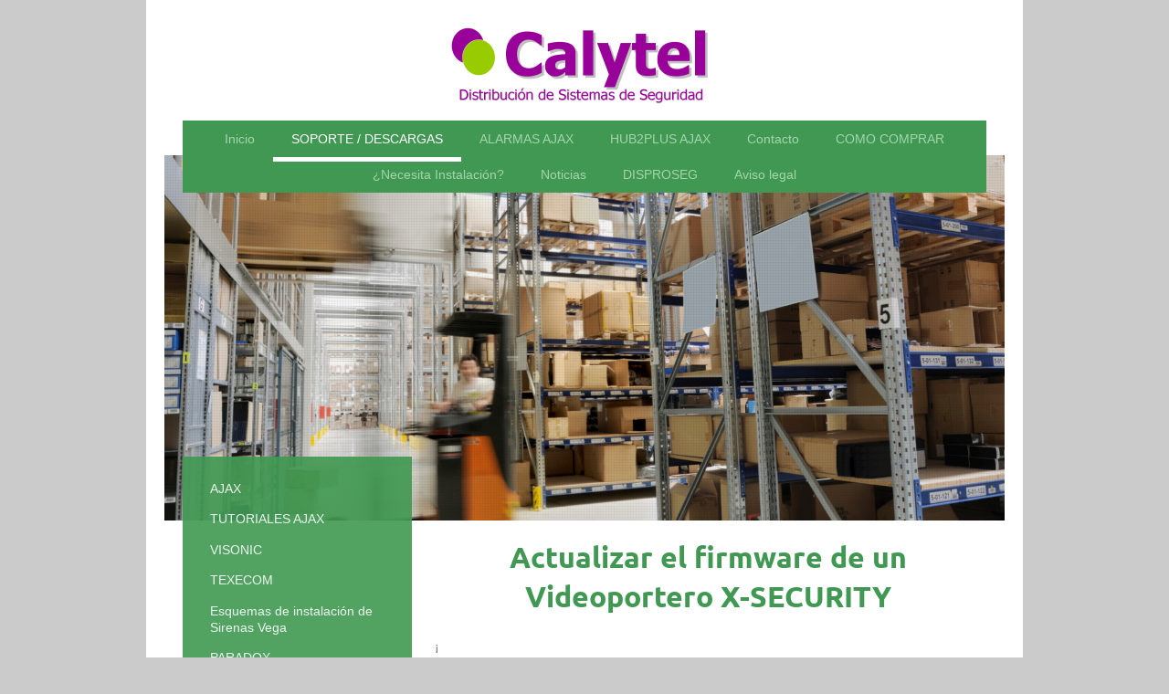

--- FILE ---
content_type: text/html; charset=UTF-8
request_url: https://www.calytel.info/soporte-descargas/tutoriales-videoporteros-x-security/actualizar-el-firmware-de-un-videoportero-x-security/
body_size: 24615
content:
<!DOCTYPE html>
<html lang="es"  ><head prefix="og: http://ogp.me/ns# fb: http://ogp.me/ns/fb# business: http://ogp.me/ns/business#">
    <meta http-equiv="Content-Type" content="text/html; charset=utf-8"/>
    <meta name="generator" content="IONOS MyWebsite"/>
        
    <link rel="dns-prefetch" href="//cdn.website-start.de/"/>
    <link rel="dns-prefetch" href="//101.mod.mywebsite-editor.com"/>
    <link rel="dns-prefetch" href="https://101.sb.mywebsite-editor.com/"/>
    <link rel="shortcut icon" href="https://www.calytel.info/s/misc/favicon.png?1451247213"/>
        <link rel="apple-touch-icon" href="https://www.calytel.info/s/misc/touchicon.png?1451247506"/>
        <title>Calytel Distribución de Sistemas de Seguridad - Actualizar el firmware de un Videoportero X-SECURITY</title>
    <style type="text/css">@media screen and (max-device-width: 1024px) {.diyw a.switchViewWeb {display: inline !important;}}</style>
    <style type="text/css">@media screen and (min-device-width: 1024px) {
            .mediumScreenDisabled { display:block }
            .smallScreenDisabled { display:block }
        }
        @media screen and (max-device-width: 1024px) { .mediumScreenDisabled { display:none } }
        @media screen and (max-device-width: 568px) { .smallScreenDisabled { display:none } }
                @media screen and (min-width: 1024px) {
            .mobilepreview .mediumScreenDisabled { display:block }
            .mobilepreview .smallScreenDisabled { display:block }
        }
        @media screen and (max-width: 1024px) { .mobilepreview .mediumScreenDisabled { display:none } }
        @media screen and (max-width: 568px) { .mobilepreview .smallScreenDisabled { display:none } }</style>
    <meta name="viewport" content="width=device-width, initial-scale=1, maximum-scale=1, minimal-ui"/>

<meta name="format-detection" content="telephone=no"/>
        <meta name="keywords" content="Alarmas, Ajax, alarmas visonic, cámaras, visonic, paradox, texecom, risco, chuango, oplink, blaupunkt."/>
            <meta name="description" content="Nueva página"/>
            <meta name="robots" content="index,follow"/>
        <link href="//cdn.website-start.de/templates/2110/style.css?1763478093678" rel="stylesheet" type="text/css"/>
    <link href="https://www.calytel.info/s/style/theming.css?1724252627" rel="stylesheet" type="text/css"/>
    <link href="//cdn.website-start.de/app/cdn/min/group/web.css?1763478093678" rel="stylesheet" type="text/css"/>
<link href="//cdn.website-start.de/app/cdn/min/moduleserver/css/es_ES/common,twitter,shoppingbasket?1763478093678" rel="stylesheet" type="text/css"/>
    <link href="//cdn.website-start.de/app/cdn/min/group/mobilenavigation.css?1763478093678" rel="stylesheet" type="text/css"/>
    <link href="https://101.sb.mywebsite-editor.com/app/logstate2-css.php?site=862285674&amp;t=1769066875" rel="stylesheet" type="text/css"/>

<script type="text/javascript">
    /* <![CDATA[ */
var stagingMode = '';
    /* ]]> */
</script>
<script src="https://101.sb.mywebsite-editor.com/app/logstate-js.php?site=862285674&amp;t=1769066875"></script>

    <link href="//cdn.website-start.de/templates/2110/print.css?1763478093678" rel="stylesheet" media="print" type="text/css"/>
    <script type="text/javascript">
    /* <![CDATA[ */
    var systemurl = 'https://101.sb.mywebsite-editor.com/';
    var webPath = '/';
    var proxyName = '';
    var webServerName = 'www.calytel.info';
    var sslServerUrl = 'https://www.calytel.info';
    var nonSslServerUrl = 'http://www.calytel.info';
    var webserverProtocol = 'http://';
    var nghScriptsUrlPrefix = '//101.mod.mywebsite-editor.com';
    var sessionNamespace = 'DIY_SB';
    var jimdoData = {
        cdnUrl:  '//cdn.website-start.de/',
        messages: {
            lightBox: {
    image : 'Imagen',
    of: 'de'
}

        },
        isTrial: 0,
        pageId: 926905162    };
    var script_basisID = "862285674";

    diy = window.diy || {};
    diy.web = diy.web || {};

        diy.web.jsBaseUrl = "//cdn.website-start.de/s/build/";

    diy.context = diy.context || {};
    diy.context.type = diy.context.type || 'web';
    /* ]]> */
</script>

<script type="text/javascript" src="//cdn.website-start.de/app/cdn/min/group/web.js?1763478093678" crossorigin="anonymous"></script><script type="text/javascript" src="//cdn.website-start.de/s/build/web.bundle.js?1763478093678" crossorigin="anonymous"></script><script type="text/javascript" src="//cdn.website-start.de/app/cdn/min/group/mobilenavigation.js?1763478093678" crossorigin="anonymous"></script><script src="//cdn.website-start.de/app/cdn/min/moduleserver/js/es_ES/common,twitter,shoppingbasket?1763478093678"></script>
<script type="text/javascript" src="https://cdn.website-start.de/proxy/apps/z4fpz3/resource/dependencies/"></script><script type="text/javascript">
                    if (typeof require !== 'undefined') {
                        require.config({
                            waitSeconds : 10,
                            baseUrl : 'https://cdn.website-start.de/proxy/apps/z4fpz3/js/'
                        });
                    }
                </script><script type="text/javascript" src="//cdn.website-start.de/app/cdn/min/group/pfcsupport.js?1763478093678" crossorigin="anonymous"></script>    <meta property="og:type" content="business.business"/>
    <meta property="og:url" content="https://www.calytel.info/soporte-descargas/tutoriales-videoporteros-x-security/actualizar-el-firmware-de-un-videoportero-x-security/"/>
    <meta property="og:title" content="Calytel Distribución de Sistemas de Seguridad - Actualizar el firmware de un Videoportero X-SECURITY"/>
            <meta property="og:description" content="Nueva página"/>
                <meta property="og:image" content="https://www.calytel.info/s/misc/logo.png?t=1767892000"/>
        <meta property="business:contact_data:country_name" content="España"/>
    <meta property="business:contact_data:street_address" content="C./ Los Mesejo 25"/>
    <meta property="business:contact_data:locality" content="Madrid"/>
    <meta property="business:contact_data:region" content="Madrid"/>
    <meta property="business:contact_data:email" content="info@calytel.info"/>
    <meta property="business:contact_data:postal_code" content="28007"/>
    <meta property="business:contact_data:phone_number" content=" +34 910821250"/>
    
    
<meta property="business:hours:day" content="TUESDAY"/><meta property="business:hours:start" content="10:00"/><meta property="business:hours:end" content="13:30"/><meta property="business:hours:day" content="WEDNESDAY"/><meta property="business:hours:start" content="10:00"/><meta property="business:hours:end" content="13:30"/><meta property="business:hours:day" content="THURSDAY"/><meta property="business:hours:start" content="10:00"/><meta property="business:hours:end" content="13:30"/><meta property="business:hours:day" content="FRIDAY"/><meta property="business:hours:start" content="10:00"/><meta property="business:hours:end" content="13:30"/><meta property="business:hours:day" content="TUESDAY"/><meta property="business:hours:start" content="15:00"/><meta property="business:hours:end" content="19:00"/><meta property="business:hours:day" content="WEDNESDAY"/><meta property="business:hours:start" content="15:00"/><meta property="business:hours:end" content="19:00"/><meta property="business:hours:day" content="THURSDAY"/><meta property="business:hours:start" content="15:00"/><meta property="business:hours:end" content="19:00"/><meta property="business:hours:day" content="FRIDAY"/><meta property="business:hours:start" content="15:00"/><meta property="business:hours:end" content="19:00"/><meta property="business:hours:day" content="MONDAY"/><meta property="business:hours:start" content="10:00"/><meta property="business:hours:end" content="13:30"/><meta property="business:hours:day" content="TUESDAY"/><meta property="business:hours:start" content="10:00"/><meta property="business:hours:end" content="13:30"/><meta property="business:hours:day" content="WEDNESDAY"/><meta property="business:hours:start" content="10:00"/><meta property="business:hours:end" content="13:30"/><meta property="business:hours:day" content="THURSDAY"/><meta property="business:hours:start" content="10:00"/><meta property="business:hours:end" content="13:30"/><meta property="business:hours:day" content="MONDAY"/><meta property="business:hours:start" content="14:30"/><meta property="business:hours:end" content="19:00"/><meta property="business:hours:day" content="TUESDAY"/><meta property="business:hours:start" content="14:30"/><meta property="business:hours:end" content="19:00"/><meta property="business:hours:day" content="WEDNESDAY"/><meta property="business:hours:start" content="14:30"/><meta property="business:hours:end" content="19:00"/><meta property="business:hours:day" content="THURSDAY"/><meta property="business:hours:start" content="14:30"/><meta property="business:hours:end" content="19:00"/></head>


<body class="body diyBgActive  cc-pagemode-default diyfeSidebarLeft diy-market-es_ES" data-pageid="926905162" id="page-926905162">
    
    <div class="diyw">
        <div class="diyweb">
	<div class="diywebLiveArea">
		
<nav id="diyfeMobileNav" class="diyfeCA diyfeCA2" role="navigation">
    <a title="Abrir/cerrar la navegación">Abrir/cerrar la navegación</a>
    <ul class="mainNav1"><li class=" hasSubNavigation"><a data-page-id="926699489" href="https://www.calytel.info/" class=" level_1"><span>Inicio</span></a></li><li class="parent hasSubNavigation"><a data-page-id="926722169" href="https://www.calytel.info/soporte-descargas/" class="parent level_1"><span>SOPORTE / DESCARGAS</span></a><span class="diyfeDropDownSubOpener">&nbsp;</span><div class="diyfeDropDownSubList diyfeCA diyfeCA3"><ul class="mainNav2"><li class=" hasSubNavigation"><a data-page-id="926830677" href="https://www.calytel.info/soporte-descargas/ajax/" class=" level_2"><span>AJAX</span></a><span class="diyfeDropDownSubOpener">&nbsp;</span><div class="diyfeDropDownSubList diyfeCA diyfeCA3"><ul class="mainNav3"><li class=" hasSubNavigation"><a data-page-id="926830678" href="https://www.calytel.info/soporte-descargas/ajax/manuales/" class=" level_3"><span>MANUALES</span></a></li><li class=" hasSubNavigation"><a data-page-id="926842928" href="https://www.calytel.info/soporte-descargas/ajax/actualizaciones-ajax/" class=" level_3"><span>ACTUALIZACIONES AJAX</span></a></li><li class=" hasSubNavigation"><a data-page-id="926842933" href="https://www.calytel.info/soporte-descargas/ajax/certificación-de-los-detectores-de-humo/" class=" level_3"><span>CERTIFICACIÓN DE LOS DETECTORES DE HUMO</span></a></li><li class=" hasSubNavigation"><a data-page-id="926842937" href="https://www.calytel.info/soporte-descargas/ajax/cómo-conectar-cámaras/" class=" level_3"><span>CÓMO CONECTAR CÁMARAS</span></a></li><li class=" hasSubNavigation"><a data-page-id="926842944" href="https://www.calytel.info/soporte-descargas/ajax/módulo-transmisor-wl-universal/" class=" level_3"><span>MÓDULO TRANSMISOR WL UNIVERSAL</span></a></li><li class=" hasSubNavigation"><a data-page-id="926842945" href="https://www.calytel.info/soporte-descargas/ajax/geolocalización-ajax/" class=" level_3"><span>GEOLOCALIZACIÓN AJAX</span></a></li><li class=" hasSubNavigation"><a data-page-id="926842947" href="https://www.calytel.info/soporte-descargas/ajax/certificación-en-grado-2/" class=" level_3"><span>CERTIFICACIÓN EN GRADO 2</span></a></li></ul></div></li><li class=" hasSubNavigation"><a data-page-id="926905100" href="https://www.calytel.info/soporte-descargas/tutoriales-ajax/" class=" level_2"><span>TUTORIALES AJAX</span></a><span class="diyfeDropDownSubOpener">&nbsp;</span><div class="diyfeDropDownSubList diyfeCA diyfeCA3"><ul class="mainNav3"><li class=" hasSubNavigation"><a data-page-id="926905101" href="https://www.calytel.info/soporte-descargas/tutoriales-ajax/cómo-añadir-cámaras-al-sistema-ajax-tutorial-español/" class=" level_3"><span>Cómo Añadir Cámaras al Sistema AJAX | Tutorial Español</span></a></li><li class=" hasSubNavigation"><a data-page-id="926905102" href="https://www.calytel.info/soporte-descargas/tutoriales-ajax/cómo-conectar-un-grabador-nvr-o-una-cámara-x-security-dahua-a-ajax/" class=" level_3"><span>Cómo conectar un grabador NVR o una cámara X-Security Dahua a Ajax</span></a></li><li class=" hasSubNavigation"><a data-page-id="926905103" href="https://www.calytel.info/soporte-descargas/tutoriales-ajax/esquema-de-conexión-de-las-zonas-de-ajax-multitransmitter/" class=" level_3"><span>Esquema de conexión de las zonas de Ajax MultiTransmitter</span></a></li><li class=" hasSubNavigation"><a data-page-id="926905104" href="https://www.calytel.info/soporte-descargas/tutoriales-ajax/cómo-configurar-conexión-directa-hub-con-cra-centro-de-supervisión/" class=" level_3"><span>Cómo configurar conexión directa Hub con CRA ("Centro de supervisión")</span></a></li><li class=" hasSubNavigation"><a data-page-id="926905105" href="https://www.calytel.info/soporte-descargas/tutoriales-ajax/cómo-conectar-un-generador-de-niebla-a-ajax/" class=" level_3"><span>¿Cómo conectar un generador de Niebla a Ajax?</span></a></li><li class=" hasSubNavigation"><a data-page-id="926905106" href="https://www.calytel.info/soporte-descargas/tutoriales-ajax/recuperación-de-cuenta-de-acceso-desvinculación-y-reset-del-hub-ajax/" class=" level_3"><span>Recuperación de Cuenta de Acceso, desvinculación y Reset del hub AJAX</span></a></li><li class=" hasSubNavigation"><a data-page-id="926905107" href="https://www.calytel.info/soporte-descargas/tutoriales-ajax/cómo-instalar-el-módulo-de-alimentación-de-12v-6v-en-ajax-hub-hub-plus-hub-2-rex/" class=" level_3"><span>Cómo Instalar el Módulo de Alimentación de 12V / 6V en Ajax Hub/Hub Plus/Hub 2/ReX</span></a></li><li class=" hasSubNavigation"><a data-page-id="926905108" href="https://www.calytel.info/soporte-descargas/tutoriales-ajax/cual-es-la-longitud-máxima-del-cable-para-conectar-un-dispositivo-a-un-aj-multitransmitter/" class=" level_3"><span>Cual es la longitud máxima del cable para conectar un dispositivo a un AJ-MULTITRANSMITTER</span></a></li><li class=" hasSubNavigation"><a data-page-id="926905109" href="https://www.calytel.info/soporte-descargas/tutoriales-ajax/tipos-de-notificaciones-en-ajax/" class=" level_3"><span>Tipos de notificaciones en AJAX</span></a></li><li class=" hasSubNavigation"><a data-page-id="926905111" href="https://www.calytel.info/soporte-descargas/tutoriales-ajax/eficacia-del-sistema-inalámbrico-ajax-alcance-y-alarmas-instantáneas/" class=" level_3"><span>Eficacia del sistema inalámbrico Ajax: alcance y alarmas instantáneas</span></a></li><li class=" hasSubNavigation"><a data-page-id="926905112" href="https://www.calytel.info/soporte-descargas/tutoriales-ajax/cuantas-sirenas-puedo-agregar-en-cualquier-hub-de-ajax/" class=" level_3"><span>¿Cuantas sirenas puedo agregar en cualquier Hub de AJAX?</span></a></li><li class=" hasSubNavigation"><a data-page-id="926905113" href="https://www.calytel.info/soporte-descargas/tutoriales-ajax/importación-de-datos-en-ajax-cómo-transferir-la-configuración-y-los-dispositivos-de-un-hub-a-otro/" class=" level_3"><span>Importación de datos en AJAX: cómo transferir la configuración y los dispositivos de un Hub a otro</span></a></li><li class=" hasSubNavigation"><a data-page-id="926905114" href="https://www.calytel.info/soporte-descargas/tutoriales-ajax/ajax-multitransmitter-unboxing-y-configuración/" class=" level_3"><span>AJAX MultiTransmitter | Unboxing y Configuración</span></a></li><li class=" hasSubNavigation"><a data-page-id="926905115" href="https://www.calytel.info/soporte-descargas/tutoriales-ajax/tabla-comparativa-entre-los-hubs-de-ajax/" class=" level_3"><span>Tabla comparativa entre los Hubs de AJAX</span></a></li><li class=" hasSubNavigation"><a data-page-id="926905116" href="https://www.calytel.info/soporte-descargas/tutoriales-ajax/número-de-zona-de-un-dispositivo-ajax/" class=" level_3"><span>Número de zona de un dispositivo AJAX</span></a></li><li class=" hasSubNavigation"><a data-page-id="926905117" href="https://www.calytel.info/soporte-descargas/tutoriales-ajax/cómo-usar-un-mando-space-control-para-activar-y-desactivar-las-salidas-en-el-ocbridge/" class=" level_3"><span>Cómo usar un mando Space Control para activar y desactivar las salidas en el OCBRIDGE</span></a></li><li class=" hasSubNavigation"><a data-page-id="926905118" href="https://www.calytel.info/soporte-descargas/tutoriales-ajax/tipos-de-notificaciones-push-a-los-usuarios/" class=" level_3"><span>Tipos de notificaciones push a los usuarios</span></a></li><li class=" hasSubNavigation"><a data-page-id="926905119" href="https://www.calytel.info/soporte-descargas/tutoriales-ajax/como-armar-dos-grupos-con-un-mismo-mando-con-el-armado-noche-en-ajax/" class=" level_3"><span>Como armar dos grupos con un mismo mando con el armado noche en Ajax</span></a></li><li class=" hasSubNavigation"><a data-page-id="926905120" href="https://www.calytel.info/soporte-descargas/tutoriales-ajax/manual-y-compatibilidad-del-uartbridge-de-ajax/" class=" level_3"><span>Manual y compatibilidad del UartBridge de Ajax</span></a></li><li class=" hasSubNavigation"><a data-page-id="926905121" href="https://www.calytel.info/soporte-descargas/tutoriales-ajax/tipos-de-usuarios-y-aplicaciones-ajax/" class=" level_3"><span>Tipos de usuarios y aplicaciones AJAX</span></a></li><li class=" hasSubNavigation"><a data-page-id="926905122" href="https://www.calytel.info/soporte-descargas/tutoriales-ajax/problema-de-app-ajax-en-usuarios-con-móviles-huawei-y-honor-sin-servicios-de-google/" class=" level_3"><span>Problema de App AJAX en usuarios con móviles Huawei y Honor sin servicios de Google.</span></a></li><li class=" hasSubNavigation"><a data-page-id="926905124" href="https://www.calytel.info/soporte-descargas/tutoriales-ajax/puedo-conectar-un-sensor-cableado-o-una-salida-de-relé-al-hub-ajax/" class=" level_3"><span>¿Puedo conectar un sensor cableado o una salida de relé al Hub AJAX?</span></a></li><li class=" hasSubNavigation"><a data-page-id="926905125" href="https://www.calytel.info/soporte-descargas/tutoriales-ajax/como-añadir-más-contraseñas-al-teclado-de-ajax/" class=" level_3"><span>¿Como añadir más contraseñas al teclado de AJAX?</span></a></li><li class=" hasSubNavigation"><a data-page-id="926905126" href="https://www.calytel.info/soporte-descargas/tutoriales-ajax/apple-watch-con-ajax/" class=" level_3"><span>APPLE WATCH con AJAX</span></a></li><li class=" hasSubNavigation"><a data-page-id="926905127" href="https://www.calytel.info/soporte-descargas/tutoriales-ajax/advertencia-potencia-transmisor-max-en-ajax/" class=" level_3"><span>Advertencia Potencia Transmisor Max en AJAX</span></a></li><li class=" hasSubNavigation"><a data-page-id="926905128" href="https://www.calytel.info/soporte-descargas/tutoriales-ajax/cómo-se-puede-controlar-el-cierre-del-agua-utilizando-el-sistema-de-seguridad-ajax/" class=" level_3"><span>¿Cómo se puede controlar el cierre del agua utilizando el sistema de seguridad Ajax?</span></a></li><li class=" hasSubNavigation"><a data-page-id="926905129" href="https://www.calytel.info/soporte-descargas/tutoriales-ajax/como-funciona-la-configuración-de-polling-en-ajax/" class=" level_3"><span>Como funciona la configuración de Polling en AJAX</span></a></li><li class=" hasSubNavigation"><a data-page-id="926905130" href="https://www.calytel.info/soporte-descargas/tutoriales-ajax/solucionar-fallo-centro-de-supervisión-en-ajax/" class=" level_3"><span>Solucionar fallo centro de supervisión en AJAX</span></a></li><li class=" hasSubNavigation"><a data-page-id="926905131" href="https://www.calytel.info/soporte-descargas/tutoriales-ajax/cómo-configurar-su-iphone-para-evitar-pasar-por-alto-las-notificaciones-push-de-ajax/" class=" level_3"><span>Cómo configurar su iPhone para evitar pasar por alto las notificaciones push de Ajax</span></a></li><li class=" hasSubNavigation"><a data-page-id="926905137" href="https://www.calytel.info/soporte-descargas/tutoriales-ajax/ajax-dispositivos-inalámbricos-que-pierden-la-señal/" class=" level_3"><span>AJAX: dispositivos inalámbricos que pierden la señal</span></a></li><li class=" hasSubNavigation"><a data-page-id="926905138" href="https://www.calytel.info/soporte-descargas/tutoriales-ajax/ajax-esquema-y-configuración-del-aj-relay/" class=" level_3"><span>AJAX: esquema y configuración del AJ-RELAY</span></a></li><li class=" hasSubNavigation"><a data-page-id="926905139" href="https://www.calytel.info/soporte-descargas/tutoriales-ajax/cómo-configurar-escenarios-en-el-sistema-de-seguridad-ajax/" class=" level_3"><span>Cómo Configurar Escenarios en el Sistema de Seguridad AJAX</span></a></li><li class=" hasSubNavigation"><a data-page-id="926905140" href="https://www.calytel.info/soporte-descargas/tutoriales-ajax/ruido-promedio-ajax-hub-hub-plus-y-hub-2/" class=" level_3"><span>Ruido promedio - Ajax Hub, Hub Plus y Hub 2</span></a></li><li class=" hasSubNavigation"><a data-page-id="926905141" href="https://www.calytel.info/soporte-descargas/tutoriales-ajax/como-hacer-que-suene-la-sirena-pulsando-el-botón-de-pánico-del-aj-spacecontrol-de-ajax/" class=" level_3"><span>Como hacer que suene la sirena pulsando el botón de Pánico del AJ-SPACECONTROL de AJAX</span></a></li><li class=" hasSubNavigation"><a data-page-id="926905142" href="https://www.calytel.info/soporte-descargas/tutoriales-ajax/puertos-que-utiliza-el-hub-de-ajax-hacia-el-cloud/" class=" level_3"><span>Puertos que utiliza el Hub de AJAX hacia el Cloud</span></a></li><li class=" hasSubNavigation"><a data-page-id="926905143" href="https://www.calytel.info/soporte-descargas/tutoriales-ajax/cambio-de-baterías-detector-de-humo-aj-fireprotect/" class=" level_3"><span>Cambio de baterías detector de humo AJ-FIREPROTECT</span></a></li><li class=" hasSubNavigation"><a data-page-id="926905144" href="https://www.calytel.info/soporte-descargas/tutoriales-ajax/ajax-consumo-de-datos-en-redes-2g-3g/" class=" level_3"><span>AJAX - Consumo de datos en redes 2G/3G</span></a></li><li class=" hasSubNavigation"><a data-page-id="926905145" href="https://www.calytel.info/soporte-descargas/tutoriales-ajax/como-recibir-notificaciones-sonoras-en-el-pc-con-el-programa-ajax-pro-desktop/" class=" level_3"><span>Como recibir notificaciones sonoras en el PC con el programa Ajax Pro Desktop</span></a></li><li class=" hasSubNavigation"><a data-page-id="926905147" href="https://www.calytel.info/soporte-descargas/tutoriales-ajax/consumo-eléctrico-de-los-hubs-ajax/" class=" level_3"><span>Consumo eléctrico de los Hubs AJAX</span></a></li><li class=" hasSubNavigation"><a data-page-id="926905148" href="https://www.calytel.info/soporte-descargas/tutoriales-ajax/cómo-limpiar-los-detectores-fireprotect-fireprotectplus-de-ajax/" class=" level_3"><span>Cómo limpiar los detectores FireProtect / FireProtectPlus de AJAX</span></a></li><li class=" hasSubNavigation"><a data-page-id="926905149" href="https://www.calytel.info/soporte-descargas/tutoriales-ajax/problemas-sim-y-o-apn-ajax/" class=" level_3"><span>Problemas SIM y/o APN Ajax</span></a></li><li class=" hasSubNavigation"><a data-page-id="926905150" href="https://www.calytel.info/soporte-descargas/tutoriales-ajax/lista-de-servidores-de-apns/" class=" level_3"><span>Lista de Servidores de APNs</span></a></li></ul></div></li><li class=" hasSubNavigation"><a data-page-id="926722195" href="https://www.calytel.info/soporte-descargas/visonic/" class=" level_2"><span>VISONIC</span></a><span class="diyfeDropDownSubOpener">&nbsp;</span><div class="diyfeDropDownSubList diyfeCA diyfeCA3"><ul class="mainNav3"><li class=" hasSubNavigation"><a data-page-id="926722196" href="https://www.calytel.info/soporte-descargas/visonic/powerg/" class=" level_3"><span>POWERG</span></a></li><li class=" hasSubNavigation"><a data-page-id="926722485" href="https://www.calytel.info/soporte-descargas/visonic/powercode/" class=" level_3"><span>POWERCODE</span></a></li></ul></div></li><li class=" hasSubNavigation"><a data-page-id="926724194" href="https://www.calytel.info/soporte-descargas/texecom/" class=" level_2"><span>TEXECOM</span></a></li><li class=" hasSubNavigation"><a data-page-id="926905093" href="https://www.calytel.info/soporte-descargas/esquemas-de-instalación-de-sirenas-vega/" class=" level_2"><span>Esquemas de instalación de Sirenas Vega</span></a></li><li class=" hasSubNavigation"><a data-page-id="926724235" href="https://www.calytel.info/soporte-descargas/paradox/" class=" level_2"><span>PARADOX</span></a><span class="diyfeDropDownSubOpener">&nbsp;</span><div class="diyfeDropDownSubList diyfeCA diyfeCA3"><ul class="mainNav3"><li class=" hasSubNavigation"><a data-page-id="926839547" href="https://www.calytel.info/soporte-descargas/paradox/tutorial-paradox-insite-gold/" class=" level_3"><span>TUTORIAL PARADOX INSITE GOLD</span></a></li></ul></div></li><li class=" hasSubNavigation"><a data-page-id="926724383" href="https://www.calytel.info/soporte-descargas/optex/" class=" level_2"><span>OPTEX</span></a></li><li class=" hasSubNavigation"><a data-page-id="926722809" href="https://www.calytel.info/soporte-descargas/bentel/" class=" level_2"><span>BENTEL</span></a></li><li class=" hasSubNavigation"><a data-page-id="926722791" href="https://www.calytel.info/soporte-descargas/blaupunkt/" class=" level_2"><span>BLAUPUNKT</span></a></li><li class=" hasSubNavigation"><a data-page-id="926722177" href="https://www.calytel.info/soporte-descargas/chuango/" class=" level_2"><span>CHUANGO</span></a></li><li class=" hasSubNavigation"><a data-page-id="926783543" href="https://www.calytel.info/soporte-descargas/iconnect/" class=" level_2"><span>iCONNECT</span></a></li><li class=" hasSubNavigation"><a data-page-id="926770543" href="https://www.calytel.info/soporte-descargas/pyronix/" class=" level_2"><span>PYRONIX</span></a></li><li class=" hasSubNavigation"><a data-page-id="926905094" href="https://www.calytel.info/soporte-descargas/generadores-de-niebla/" class=" level_2"><span>GENERADORES DE NIEBLA</span></a><span class="diyfeDropDownSubOpener">&nbsp;</span><div class="diyfeDropDownSubList diyfeCA diyfeCA3"><ul class="mainNav3"><li class=" hasSubNavigation"><a data-page-id="926905095" href="https://www.calytel.info/soporte-descargas/generadores-de-niebla/se-puede-programar-el-sany-xs50-tr-para-convertirlo-en-generador-de-niebla/" class=" level_3"><span>¿Se puede programar el SANY-XS50-TR para convertirlo en generador de niebla?</span></a></li><li class=" hasSubNavigation"><a data-page-id="926905096" href="https://www.calytel.info/soporte-descargas/generadores-de-niebla/viene-incluida-la-primera-carga-en-el-sany-xs50-tr/" class=" level_3"><span>¿Viene incluida la primera carga en el SANY-XS50-TR?</span></a></li><li class=" hasSubNavigation"><a data-page-id="926905098" href="https://www.calytel.info/soporte-descargas/generadores-de-niebla/armado-y-disparo-sany-xs25-tr/" class=" level_3"><span>Armado y disparo SANY-XS25-TR</span></a></li><li class=" hasSubNavigation"><a data-page-id="926905099" href="https://www.calytel.info/soporte-descargas/generadores-de-niebla/desinfectar-vehiculos-con-sany-xs25/" class=" level_3"><span>Desinfectar Vehiculos con SANY-XS25</span></a></li></ul></div></li><li class=" hasSubNavigation"><a data-page-id="926905322" href="https://www.calytel.info/soporte-descargas/tutoriales-cctv-x-security/" class=" level_2"><span>TUTORIALES CCTV X-SECURITY</span></a><span class="diyfeDropDownSubOpener">&nbsp;</span><div class="diyfeDropDownSubList diyfeCA diyfeCA3"><ul class="mainNav3"><li class=" hasSubNavigation"><a data-page-id="926905323" href="https://www.calytel.info/soporte-descargas/tutoriales-cctv-x-security/crear-base-de-datos-de-caras-en-x-security/" class=" level_3"><span>Crear base de datos de caras en X-security</span></a></li><li class=" hasSubNavigation"><a data-page-id="926905325" href="https://www.calytel.info/soporte-descargas/tutoriales-cctv-x-security/conexionado-segunda-salida-de-alarma-grabador-x-security/" class=" level_3"><span>Conexionado segunda salida de Alarma grabador X-Security</span></a></li><li class=" hasSubNavigation"><a data-page-id="926905326" href="https://www.calytel.info/soporte-descargas/tutoriales-cctv-x-security/que-necesitan-los-xvr-iot-de-x-security-para-poder-enlazar-accesorios-iot/" class=" level_3"><span>¿Que necesitan los XVR IoT de X-Security para poder enlazar accesorios IoT?</span></a></li><li class=" hasSubNavigation"><a data-page-id="926905327" href="https://www.calytel.info/soporte-descargas/tutoriales-cctv-x-security/activar-audio-en-cámaras-domo-con-lente-motorizada-cvi-de-la-marca-x-security/" class=" level_3"><span>Activar audio en cámaras domo con lente motorizada CVI de la marca X-Security</span></a></li><li class=" hasSubNavigation"><a data-page-id="926905328" href="https://www.calytel.info/soporte-descargas/tutoriales-cctv-x-security/cambiar-tecnología-de-vídeo-en-la-cámara-xs-sd6325siw-f4n1/" class=" level_3"><span>Cambiar tecnología de vídeo en la cámara XS-SD6325SIW-F4N1</span></a></li><li class=" hasSubNavigation"><a data-page-id="926905329" href="https://www.calytel.info/soporte-descargas/tutoriales-cctv-x-security/salidas-independientes-en-x-security/" class=" level_3"><span>Salidas independientes en X-Security</span></a></li><li class=" hasSubNavigation"><a data-page-id="926905330" href="https://www.calytel.info/soporte-descargas/tutoriales-cctv-x-security/como-entrar-en-el-menú-osd-de-cámaras-4n1-o-hdcvi-de-x-security-dahua/" class=" level_3"><span>Como entrar en el menú OSD de cámaras 4N1 o HDCVI de X-Security / Dahua</span></a></li><li class=" hasSubNavigation"><a data-page-id="926905331" href="https://www.calytel.info/soporte-descargas/tutoriales-cctv-x-security/botón-de-reset-xs-ipsd8130ia-4/" class=" level_3"><span>Botón de reset XS-IPSD8130IA-4</span></a></li><li class=" hasSubNavigation"><a data-page-id="926905332" href="https://www.calytel.info/soporte-descargas/tutoriales-cctv-x-security/como-acceder-a-un-grabador-x-security-via-web-desde-una-conexión-p2p/" class=" level_3"><span>Como acceder a un grabador X-SECURITY via Web desde una conexión P2P</span></a></li><li class=" hasSubNavigation"><a data-page-id="926905333" href="https://www.calytel.info/soporte-descargas/tutoriales-cctv-x-security/comprobar-y-actualizar-firmwares-en-grabadores-x-security/" class=" level_3"><span>Comprobar y Actualizar firmwares en Grabadores X-SECURITY</span></a></li><li class=" hasSubNavigation"><a data-page-id="926905334" href="https://www.calytel.info/soporte-descargas/tutoriales-cctv-x-security/como-acceder-al-videograbador-x-security-por-p2p-utilizando-una-aplicación-móvil/" class=" level_3"><span>Como acceder al videograbador X-SECURITY por P2P utilizando una aplicación móvil</span></a></li><li class=" hasSubNavigation"><a data-page-id="926905335" href="https://www.calytel.info/soporte-descargas/tutoriales-cctv-x-security/donde-cambiar-los-días-de-almacenamiento-de-las-grabaciones-en-x-security/" class=" level_3"><span>Donde cambiar los días de almacenamiento de las grabaciones en (X-Security)</span></a></li><li class=" hasSubNavigation"><a data-page-id="926905336" href="https://www.calytel.info/soporte-descargas/tutoriales-cctv-x-security/marca-de-agua-en-grabadores-x-security/" class=" level_3"><span>Marca de agua en grabadores X-Security</span></a></li><li class=" hasSubNavigation"><a data-page-id="926905337" href="https://www.calytel.info/soporte-descargas/tutoriales-cctv-x-security/como-activar-o-desactivar-los-leds-de-luz-visible-en-x-security/" class=" level_3"><span>Como activar o desactivar los leds de luz visible en X-Security</span></a></li><li class=" hasSubNavigation"><a data-page-id="926905339" href="https://www.calytel.info/soporte-descargas/tutoriales-cctv-x-security/reset-de-cámaras-ip-dahua-y-x-security-a-través-de-la-aplicación-móvil/" class=" level_3"><span>Reset de cámaras IP Dahua y X-Security a través de la aplicación móvil</span></a></li><li class=" hasSubNavigation"><a data-page-id="926905340" href="https://www.calytel.info/soporte-descargas/tutoriales-cctv-x-security/puertos-que-utiliza-el-p2p-de-dahua-y-x-security/" class=" level_3"><span>Puertos que utiliza el P2P de Dahua y X-Security</span></a></li><li class=" hasSubNavigation"><a data-page-id="926905341" href="https://www.calytel.info/soporte-descargas/tutoriales-cctv-x-security/flujo-rtsp-en-x-security-dahua/" class=" level_3"><span>Flujo RTSP en X-Security - Dahua</span></a></li><li class=" hasSubNavigation"><a data-page-id="926905342" href="https://www.calytel.info/soporte-descargas/tutoriales-cctv-x-security/configuración-alarmbox-en-x-security/" class=" level_3"><span>Configuración ALARMBOX en X-Security</span></a></li><li class=" hasSubNavigation"><a data-page-id="926905343" href="https://www.calytel.info/soporte-descargas/tutoriales-cctv-x-security/reset-cámara-xs-ipc226-2ei/" class=" level_3"><span>Reset cámara XS-IPC226-2EI</span></a></li><li class=" hasSubNavigation"><a data-page-id="926905344" href="https://www.calytel.info/soporte-descargas/tutoriales-cctv-x-security/configuración-de-apartados-para-envío-emails-en-x-security/" class=" level_3"><span>Configuración de apartados para envío emails en X-Security</span></a></li><li class=" hasSubNavigation"><a data-page-id="926905345" href="https://www.calytel.info/soporte-descargas/tutoriales-cctv-x-security/configurar-tour-task-en-smart-pss/" class=" level_3"><span>Configurar Tour &amp; Task en Smart-PSS</span></a></li><li class=" hasSubNavigation"><a data-page-id="926905346" href="https://www.calytel.info/soporte-descargas/tutoriales-cctv-x-security/crear-vistas-en-smart-pss/" class=" level_3"><span>Crear vistas en Smart-PSS</span></a></li><li class=" hasSubNavigation"><a data-page-id="926905347" href="https://www.calytel.info/soporte-descargas/tutoriales-cctv-x-security/dónde-configurar-las-capturas-de-pantalla/" class=" level_3"><span>Dónde configurar las capturas de pantalla</span></a></li><li class=" hasSubNavigation"><a data-page-id="926905348" href="https://www.calytel.info/soporte-descargas/tutoriales-cctv-x-security/visualización-al-inicio-en-smart-pss/" class=" level_3"><span>Visualización al inicio en Smart-PSS</span></a></li><li class=" hasSubNavigation"><a data-page-id="926905349" href="https://www.calytel.info/soporte-descargas/tutoriales-cctv-x-security/reproducción-sincronizada-de-varios-ficheros-dav/" class=" level_3"><span>Reproducción sincronizada de varios ficheros .dav</span></a></li></ul></div></li><li class=" hasSubNavigation"><a data-page-id="926722837" href="https://www.calytel.info/soporte-descargas/hikvision/" class=" level_2"><span>HIKVISION</span></a><span class="diyfeDropDownSubOpener">&nbsp;</span><div class="diyfeDropDownSubList diyfeCA diyfeCA3"><ul class="mainNav3"><li class=" hasSubNavigation"><a data-page-id="926839534" href="https://www.calytel.info/soporte-descargas/hikvision/recuperar-password-en-dvrs-hiwatch/" class=" level_3"><span>Recuperar Password en DVRs HIWATCH</span></a></li><li class=" hasSubNavigation"><a data-page-id="926839535" href="https://www.calytel.info/soporte-descargas/hikvision/como-conectar-dvrs-hiwatch-mediante-ip-ddns-p2p/" class=" level_3"><span>Como Conectar DVRS HIWATCH mediante IP/DDNS/P2P</span></a></li></ul></div></li><li class=" hasSubNavigation"><a data-page-id="926905264" href="https://www.calytel.info/soporte-descargas/cámaras-ip-ezviz/" class=" level_2"><span>Cámaras IP EZVIZ</span></a><span class="diyfeDropDownSubOpener">&nbsp;</span><div class="diyfeDropDownSubList diyfeCA diyfeCA3"><ul class="mainNav3"><li class=" hasSubNavigation"><a data-page-id="926905265" href="https://www.calytel.info/soporte-descargas/cámaras-ip-ezviz/cámara-wifi-para-exterior-ezviz-c3wn-con-visión-nocturna/" class=" level_3"><span>Cámara WiFi para Exterior Ezviz C3WN con Visión Nocturna</span></a></li><li class=" hasSubNavigation"><a data-page-id="926905266" href="https://www.calytel.info/soporte-descargas/cámaras-ip-ezviz/ezviz-dispositivo-añadido-a-otra-cuenta-o-dispositivo-que-solicita-ser-desvinculado/" class=" level_3"><span>Ezviz ¿Dispositivo añadido a otra cuenta? o ¿Dispositivo que solicita ser desvinculado?</span></a></li><li class=" hasSubNavigation"><a data-page-id="926905267" href="https://www.calytel.info/soporte-descargas/cámaras-ip-ezviz/como-enlazar-ezviz-con-alexa/" class=" level_3"><span>Como enlazar Ezviz con Alexa</span></a></li><li class=" hasSubNavigation"><a data-page-id="926905268" href="https://www.calytel.info/soporte-descargas/cámaras-ip-ezviz/localizar-código-qr-en-dispositivos-ezviz/" class=" level_3"><span>Localizar código QR en dispositivos Ezviz</span></a></li><li class=" hasSubNavigation"><a data-page-id="926905269" href="https://www.calytel.info/soporte-descargas/cámaras-ip-ezviz/como-enlazar-el-wifi-en-una-cámara-consumer-safire-en-la-instalación-inicial/" class=" level_3"><span>Como enlazar el wifi en una cámara consumer Safire en la instalación inicial</span></a></li><li class=" hasSubNavigation"><a data-page-id="926905273" href="https://www.calytel.info/soporte-descargas/cámaras-ip-ezviz/como-usar-el-wifi-del-grabador-ezviz-x5s-4w-de-ezviz/" class=" level_3"><span>Como usar el wifi del grabador EZVIZ X5S-4W de Ezviz</span></a></li><li class=" hasSubNavigation"><a data-page-id="926905275" href="https://www.calytel.info/soporte-descargas/cámaras-ip-ezviz/contraseña-por-defecto-para-el-usuario-admin-en-cs-x5c-8-de-ezviz/" class=" level_3"><span>Contraseña por defecto para el usuario admin en CS-X5C-8 de Ezviz</span></a></li><li class=" hasSubNavigation"><a data-page-id="926905276" href="https://www.calytel.info/soporte-descargas/cámaras-ip-ezviz/deshabilitado-p2p-en-cámaras-wifi-hikvision-y-hiwatch/" class=" level_3"><span>Deshabilitado P2P en cámaras WIFI Hikvision y Hiwatch</span></a></li></ul></div></li><li class=" hasSubNavigation"><a data-page-id="926874394" href="https://www.calytel.info/soporte-descargas/uniview/" class=" level_2"><span>UNIVIEW</span></a></li><li class=" hasSubNavigation"><a data-page-id="926869839" href="https://www.calytel.info/soporte-descargas/safire/" class=" level_2"><span>SAFIRE</span></a><span class="diyfeDropDownSubOpener">&nbsp;</span><div class="diyfeDropDownSubList diyfeCA diyfeCA3"><ul class="mainNav3"><li class=" hasSubNavigation"><a data-page-id="926877249" href="https://www.calytel.info/soporte-descargas/safire/software-safire/" class=" level_3"><span>SOFTWARE SAFIRE</span></a></li></ul></div></li><li class=" hasSubNavigation"><a data-page-id="926905225" href="https://www.calytel.info/soporte-descargas/safire-control-center/" class=" level_2"><span>SAFIRE CONTROL CENTER</span></a><span class="diyfeDropDownSubOpener">&nbsp;</span><div class="diyfeDropDownSubList diyfeCA diyfeCA3"><ul class="mainNav3"><li class=" hasSubNavigation"><a data-page-id="926905227" href="https://www.calytel.info/soporte-descargas/safire-control-center/activar-salida-de-relé-manualmente-en-grabadores-y-cámaras-safire/" class=" level_3"><span>Activar salida de relé manualmente en grabadores y cámaras Safire</span></a></li><li class=" hasSubNavigation"><a data-page-id="926905228" href="https://www.calytel.info/soporte-descargas/safire-control-center/como-obtener-el-historial-de-las-actividades-en-una-sesión-de-safire-central/" class=" level_3"><span>Como obtener el historial de las actividades en una sesión de Safire Central</span></a></li><li class=" hasSubNavigation"><a data-page-id="926905229" href="https://www.calytel.info/soporte-descargas/safire-control-center/cómo-añadir-un-plano-con-la-ubicación-de-los-elementos-en-safire-central/" class=" level_3"><span>Cómo añadir un plano con la ubicación de los elementos en Safire Central</span></a></li><li class=" hasSubNavigation"><a data-page-id="926905230" href="https://www.calytel.info/soporte-descargas/safire-control-center/envío-de-informes-por-email-en-safire-control-center/" class=" level_3"><span>Envío de informes por email en Safire Control Center</span></a></li><li class=" hasSubNavigation"><a data-page-id="926905231" href="https://www.calytel.info/soporte-descargas/safire-control-center/cambiar-el-idioma-en-software-safire-control-center-3-2-0-54/" class=" level_3"><span>Cambiar el idioma en software Safire Control Center 3.2.0.54</span></a></li><li class=" hasSubNavigation"><a data-page-id="926905232" href="https://www.calytel.info/soporte-descargas/safire-control-center/cambiar-idioma-en-safire-control-center/" class=" level_3"><span>Cambiar idioma en Safire Control Center</span></a></li><li class=" hasSubNavigation"><a data-page-id="926905233" href="https://www.calytel.info/soporte-descargas/safire-control-center/activar-el-filtro-de-búsqueda-por-vcas-en-el-safire-control-center/" class=" level_3"><span>Activar el filtro de búsqueda por VCAs en el Safire Control Center</span></a></li><li class=" hasSubNavigation"><a data-page-id="926905234" href="https://www.calytel.info/soporte-descargas/safire-control-center/instalar-safire-control-center-en-windows-server-2012/" class=" level_3"><span>Instalar Safire Control Center en Windows Server 2012</span></a></li><li class=" hasSubNavigation"><a data-page-id="926905235" href="https://www.calytel.info/soporte-descargas/safire-control-center/safire-control-center-como-abrir-una-sesión-con-éxito/" class=" level_3"><span>Safire Control Center: como abrir una sesión con éxito</span></a></li><li class=" hasSubNavigation"><a data-page-id="926905237" href="https://www.calytel.info/soporte-descargas/safire-control-center/velocidad-de-reproducción-en-grabadores-safire-desde-safire-connect/" class=" level_3"><span>Velocidad de reproducción en grabadores Safire desde Safire Connect</span></a></li><li class=" hasSubNavigation"><a data-page-id="926905239" href="https://www.calytel.info/soporte-descargas/safire-control-center/problemas-zoom-app-safire-connect/" class=" level_3"><span>Problemas zoom APP Safire Connect</span></a></li><li class=" hasSubNavigation"><a data-page-id="926905240" href="https://www.calytel.info/soporte-descargas/safire-control-center/safire-easyconnect/" class=" level_3"><span>Safire EasyConnect</span></a></li><li class=" hasSubNavigation"><a data-page-id="926905241" href="https://www.calytel.info/soporte-descargas/safire-control-center/almacenamiento-cloud-de-grabadores-safire-configuración/" class=" level_3"><span>Almacenamiento Cloud de Grabadores Safire: Configuración</span></a></li></ul></div></li><li class=" hasSubNavigation"><a data-page-id="926905043" href="https://www.calytel.info/soporte-descargas/tutoriales-safire/" class=" level_2"><span>TUTORIALES SAFIRE</span></a><span class="diyfeDropDownSubOpener">&nbsp;</span><div class="diyfeDropDownSubList diyfeCA diyfeCA3"><ul class="mainNav3"><li class=" hasSubNavigation"><a data-page-id="926905044" href="https://www.calytel.info/soporte-descargas/tutoriales-safire/grabadores-safire-enracables/" class=" level_3"><span>Grabadores SAFIRE enracables</span></a></li><li class=" hasSubNavigation"><a data-page-id="926905045" href="https://www.calytel.info/soporte-descargas/tutoriales-safire/bloquear-videos-para-que-no-se-borren-en-grabadores-safire/" class=" level_3"><span>Bloquear videos para que no se borren en grabadores SAFIRE</span></a></li><li class=" hasSubNavigation"><a data-page-id="926905046" href="https://www.calytel.info/soporte-descargas/tutoriales-safire/hwt-d323-z-zoom-o-autofocus-no-funciona/" class=" level_3"><span>HWT-D323-Z - Zoom o AutoFocus no funciona</span></a></li><li class=" hasSubNavigation"><a data-page-id="926905047" href="https://www.calytel.info/soporte-descargas/tutoriales-safire/configuración-de-grabador-safire-con-reconocimiento-facial/" class=" level_3"><span>Configuración de Grabador Safire con Reconocimiento Facial</span></a></li><li class=" hasSubNavigation"><a data-page-id="926905048" href="https://www.calytel.info/soporte-descargas/tutoriales-safire/símbolo-de-batería-en-el-osd-de-la-cámara-4n1-de-x-security/" class=" level_3"><span>Símbolo de batería en el OSD de la cámara 4N1 de X-Security</span></a></li><li class=" hasSubNavigation"><a data-page-id="926905049" href="https://www.calytel.info/soporte-descargas/tutoriales-safire/no-encuentro-el-menú-acceso-a-plataforma-por-web-para-el-p2p-en-grabadores-safire/" class=" level_3"><span>No encuentro el menú Acceso a Plataforma por web para el P2P en grabadores Safire</span></a></li><li class=" hasSubNavigation"><a data-page-id="926905050" href="https://www.calytel.info/soporte-descargas/tutoriales-safire/cómo-cambiar-a-flujo-principal-por-defecto-para-la-visualización-en-web-en-safire/" class=" level_3"><span>Cómo cambiar a flujo principal por defecto para la visualización en web en SAFIRE</span></a></li><li class=" hasSubNavigation"><a data-page-id="926905051" href="https://www.calytel.info/soporte-descargas/tutoriales-safire/como-desactivar-alarma-o-zumbido-por-falta-de-disco-duro-hdd-en-grabador-safire/" class=" level_3"><span>Como desactivar alarma o zumbido por falta de disco duro (HDD) en grabador SAFIRE</span></a></li><li class=" hasSubNavigation"><a data-page-id="926905052" href="https://www.calytel.info/soporte-descargas/tutoriales-safire/cambio-de-resolución-en-cámara-safire-4n1-de-8mpx/" class=" level_3"><span>Cambio de resolución en cámara Safire 4N1 de 8Mpx</span></a></li><li class=" hasSubNavigation"><a data-page-id="926905053" href="https://www.calytel.info/soporte-descargas/tutoriales-safire/p2p-offline-en-safire/" class=" level_3"><span>P2P offline en SAFIRE</span></a></li><li class=" hasSubNavigation"><a data-page-id="926911845" href="https://www.calytel.info/soporte-descargas/tutoriales-safire/safire-ai-ip-cómo-configurar-un-evento-inteligente/" class=" level_3"><span>Safire AI IP - Cómo configurar un evento inteligente</span></a></li><li class=" hasSubNavigation"><a data-page-id="926905054" href="https://www.calytel.info/soporte-descargas/tutoriales-safire/desactivar-clave-patrón-en-videograbadores-safire/" class=" level_3"><span>Desactivar clave patrón en videograbadores SAFIRE</span></a></li><li class=" hasSubNavigation"><a data-page-id="926905055" href="https://www.calytel.info/soporte-descargas/tutoriales-safire/como-activar-el-modo-ip-avanzado-en-safir/" class=" level_3"><span>Como activar el modo IP avanzado en SAFIR</span></a></li><li class=" hasSubNavigation"><a data-page-id="926905056" href="https://www.calytel.info/soporte-descargas/tutoriales-safire/cambio-de-tecnología-en-cámaras-motorizadas-4n1-safire/" class=" level_3"><span>Cambio de tecnología en cámaras motorizadas 4N1 SAFIRE</span></a></li><li class=" hasSubNavigation"><a data-page-id="926905057" href="https://www.calytel.info/soporte-descargas/tutoriales-safire/como-evitar-que-el-grabador-safire-pida-contraseña-usando-monitor-y-ratón/" class=" level_3"><span>Como evitar que el grabador Safire pida contraseña usando monitor y ratón</span></a></li><li class=" hasSubNavigation"><a data-page-id="926905058" href="https://www.calytel.info/soporte-descargas/tutoriales-safire/como-desactivar-luz-blanca-de-alarma-de-la-cámara-sf-dm943uw-pir-ftvi/" class=" level_3"><span>Como desactivar luz blanca de alarma de la cámara SF-DM943UW-PIR-FTVI</span></a></li><li class=" hasSubNavigation"><a data-page-id="926905059" href="https://www.calytel.info/soporte-descargas/tutoriales-safire/grabadores-compatibles-con-cámaras-disuasorias-analógicas-safire-con-flash-rojo-y-azul-y-sirena/" class=" level_3"><span>Grabadores compatibles con cámaras disuasorias analógicas Safire con flash (rojo y azul) y sirena</span></a></li><li class=" hasSubNavigation"><a data-page-id="926905060" href="https://www.calytel.info/soporte-descargas/tutoriales-safire/fallan-los-botones-en-safire-control-center/" class=" level_3"><span>Fallan los botones en Safire Control Center</span></a></li><li class=" hasSubNavigation"><a data-page-id="926905061" href="https://www.calytel.info/soporte-descargas/tutoriales-safire/banderitas-azules-y-rojas-en-el-calendario-del-safire-control-center/" class=" level_3"><span>Banderitas Azules y Rojas en el Calendario del Safire Control Center</span></a></li><li class=" hasSubNavigation"><a data-page-id="926905062" href="https://www.calytel.info/soporte-descargas/tutoriales-safire/requisitos-mínimos-y-capacidades-del-ordenador-para-el-uso-del-safire-control-center/" class=" level_3"><span>Requisitos mínimos y capacidades del ordenador para el uso del SAFIRE Control Center</span></a></li><li class=" hasSubNavigation"><a data-page-id="926905063" href="https://www.calytel.info/soporte-descargas/tutoriales-safire/night-color-imágenes-a-color-en-condiciones-de-baja-iluminación/" class=" level_3"><span>Night Color, imágenes a color en condiciones de baja iluminación</span></a></li><li class=" hasSubNavigation"><a data-page-id="926905064" href="https://www.calytel.info/soporte-descargas/tutoriales-safire/configuración-protocolo-ehome-en-terminales-de-presencia-y-acceso-safire/" class=" level_3"><span>Configuración protocolo Ehome en terminales de presencia y acceso SAFIRE.</span></a></li><li class=" hasSubNavigation"><a data-page-id="926905065" href="https://www.calytel.info/soporte-descargas/tutoriales-safire/audio-por-coaxial-o-entrada-rca-en-grabadores-safire-sf-xvrxxxx-a-s/" class=" level_3"><span>Audio por coaxial o entrada RCA en grabadores Safire SF-XVRxxxx(A)S</span></a></li><li class=" hasSubNavigation"><a data-page-id="926905066" href="https://www.calytel.info/soporte-descargas/tutoriales-safire/cambiar-tecnologia-en-sf-sd6025iw-f4n1/" class=" level_3"><span>Cambiar Tecnologia en SF-SD6025IW-F4N1</span></a></li><li class=" hasSubNavigation"><a data-page-id="926905067" href="https://www.calytel.info/soporte-descargas/tutoriales-safire/poc-distancia-de-transmisión-poc/" class=" level_3"><span>PoC - Distancia de Transmisión PoC</span></a></li><li class=" hasSubNavigation"><a data-page-id="926905068" href="https://www.calytel.info/soporte-descargas/tutoriales-safire/poc-deshabilitar-el-poc-de-un-determinado-canal-de-un-grabador-safire/" class=" level_3"><span>PoC - Deshabilitar el PoC de un determinado canal de un grabador Safire</span></a></li><li class=" hasSubNavigation"><a data-page-id="926905069" href="https://www.calytel.info/soporte-descargas/tutoriales-safire/como-activar-cámaras-ip-extra-en-un-videograbador-safire/" class=" level_3"><span>Como activar cámaras ip extra en un videograbador SAFIRE</span></a></li><li class=" hasSubNavigation"><a data-page-id="926905070" href="https://www.calytel.info/soporte-descargas/tutoriales-safire/cómo-solicitar-una-imagen-mjpg-a-un-grabador-o-cámara-safire-mediante-http-o-snapshot/" class=" level_3"><span>Cómo solicitar una imagen mjpg a un grabador o cámara SAFIRE mediante HTTP o Snapshot</span></a></li><li class=" hasSubNavigation"><a data-page-id="926905071" href="https://www.calytel.info/soporte-descargas/tutoriales-safire/donde-cambiar-los-días-de-almacenamiento-de-las-grabaciones-en-safire/" class=" level_3"><span>Donde cambiar los días de almacenamiento de las grabaciones en SAFIRE</span></a></li><li class=" hasSubNavigation"><a data-page-id="926905072" href="https://www.calytel.info/soporte-descargas/tutoriales-safire/puertos-del-cloud-a-los-que-apunta-un-dispositivo-safire/" class=" level_3"><span>Puertos del cloud a los que apunta un dispositivo SAFIRE</span></a></li><li class=" hasSubNavigation"><a data-page-id="926905073" href="https://www.calytel.info/soporte-descargas/tutoriales-safire/grabación-en-la-nube-con-safire-servicios-disponibles-y-grabadores-adecuados/" class=" level_3"><span>Grabación en la nube con Safire: servicios disponibles y grabadores adecuados</span></a></li><li class=" hasSubNavigation"><a data-page-id="926905074" href="https://www.calytel.info/soporte-descargas/tutoriales-safire/distancias-máximas-en-coaxial-entre-dvr-cámaras-safire-en-función-de-resolución-y-tipo-de-cable/" class=" level_3"><span>Distancias máximas en Coaxial entre DVR/cámaras SAFIRE en función de resolución y tipo de cable</span></a></li><li class=" hasSubNavigation"><a data-page-id="926905083" href="https://www.calytel.info/soporte-descargas/tutoriales-safire/rtsp-safire/" class=" level_3"><span>RTSP SAFIRE</span></a></li><li class=" hasSubNavigation"><a data-page-id="926905084" href="https://www.calytel.info/soporte-descargas/tutoriales-safire/activar-1080p-lite-en-htvr-safire-serie-3-y-serie-6/" class=" level_3"><span>Activar 1080P Lite en HTVR Safire Serie 3 y Serie 6</span></a></li><li class=" hasSubNavigation"><a data-page-id="926905085" href="https://www.calytel.info/soporte-descargas/tutoriales-safire/acceso-simultáneo-a-safire-easyconnect/" class=" level_3"><span>Acceso simultáneo a Safire EasyConnect</span></a></li><li class=" hasSubNavigation"><a data-page-id="926905086" href="https://www.calytel.info/soporte-descargas/tutoriales-safire/seleccionar-flujo-secundario-en-safire-control-center/" class=" level_3"><span>Seleccionar flujo secundario en Safire Control Center</span></a></li><li class=" hasSubNavigation"><a data-page-id="926905087" href="https://www.calytel.info/soporte-descargas/tutoriales-safire/cambiar-el-idioma-de-safire-control-center/" class=" level_3"><span>Cambiar el idioma de Safire Control Center</span></a></li><li class=" hasSubNavigation"><a data-page-id="926905088" href="https://www.calytel.info/soporte-descargas/tutoriales-safire/qué-dispositivos-safire-son-easyconnect/" class=" level_3"><span>¿Qué dispositivos Safire son EasyConnect?</span></a></li><li class=" hasSubNavigation"><a data-page-id="926905089" href="https://www.calytel.info/soporte-descargas/tutoriales-safire/cómo-obtener-la-url-de-una-cámara-safire/" class=" level_3"><span>Cómo obtener la URL de una cámara Safire</span></a></li><li class=" hasSubNavigation"><a data-page-id="926905090" href="https://www.calytel.info/soporte-descargas/tutoriales-safire/cómo-configurar-email/" class=" level_3"><span>Cómo configurar email</span></a></li><li class=" hasSubNavigation"><a data-page-id="926905091" href="https://www.calytel.info/soporte-descargas/tutoriales-safire/disponen-de-cliente-ftp-los-grabadores-safire/" class=" level_3"><span>¿Disponen de cliente FTP los grabadores Safire?</span></a></li></ul></div></li><li class=" hasSubNavigation"><a data-page-id="926877252" href="https://www.calytel.info/soporte-descargas/gmail/" class=" level_2"><span>GMAIL</span></a></li><li class=" hasSubNavigation"><a data-page-id="926877253" href="https://www.calytel.info/soporte-descargas/almacenamiento-cloud/" class=" level_2"><span>Almacenamiento CLOUD</span></a></li><li class=" hasSubNavigation"><a data-page-id="926722197" href="https://www.calytel.info/soporte-descargas/sw-cctv/" class=" level_2"><span>SW CCTV</span></a></li><li class=" hasSubNavigation"><a data-page-id="926837715" href="https://www.calytel.info/soporte-descargas/seguridad-cibernética/" class=" level_2"><span>SEGURIDAD CIBERNÉTICA</span></a></li><li class=" hasSubNavigation"><a data-page-id="926722194" href="https://www.calytel.info/soporte-descargas/nivian/" class=" level_2"><span>NIVIAN</span></a></li><li class=" hasSubNavigation"><a data-page-id="926905242" href="https://www.calytel.info/soporte-descargas/tutoriales-nivian-smart/" class=" level_2"><span>TUTORIALES NIVIAN SMART</span></a><span class="diyfeDropDownSubOpener">&nbsp;</span><div class="diyfeDropDownSubList diyfeCA diyfeCA3"><ul class="mainNav3"><li class=" hasSubNavigation"><a data-page-id="926905243" href="https://www.calytel.info/soporte-descargas/tutoriales-nivian-smart/kit-de-alarma-inteligente-nivian-sin-cuotas/" class=" level_3"><span>Kit de Alarma Inteligente Nivian ¡Sin Cuotas!</span></a></li><li class=" hasSubNavigation"><a data-page-id="926905248" href="https://www.calytel.info/soporte-descargas/tutoriales-nivian-smart/activar-nvs-thermostat/" class=" level_3"><span>Activar NVS-THERMOSTAT</span></a></li><li class=" hasSubNavigation"><a data-page-id="926905254" href="https://www.calytel.info/soporte-descargas/tutoriales-nivian-smart/nvs-ipvd1b-no-arranca-con-alimentación-8-24v-ac-solución/" class=" level_3"><span>NVS-IPVD1B - No arranca con alimentación 8~24V AC - SOLUCIÓN</span></a></li><li class=" hasSubNavigation"><a data-page-id="926905262" href="https://www.calytel.info/soporte-descargas/tutoriales-nivian-smart/nvs-ipvd1b-activar-audio-bidireccional/" class=" level_3"><span>NVS-IPVD1B - Activar Audio Bidireccional</span></a></li><li class=" hasSubNavigation"><a data-page-id="926905258" href="https://www.calytel.info/soporte-descargas/tutoriales-nivian-smart/como-conectar-sensor-cableado-a-la-alarma-nvs-a6wg/" class=" level_3"><span>Como conectar sensor cableado a la alarma NVS-A6WG</span></a></li><li class=" hasSubNavigation"><a data-page-id="926905260" href="https://www.calytel.info/soporte-descargas/tutoriales-nivian-smart/como-activar-y-usar-las-zonas-cableadas-del-nvs-a6wg/" class=" level_3"><span>Como activar y usar las zonas cableadas del NVS-A6WG</span></a></li><li class=" hasSubNavigation"><a data-page-id="926905261" href="https://www.calytel.info/soporte-descargas/tutoriales-nivian-smart/se-puede-conectar-a-internet-mediante-la-tarjeta-sim-la-central-nvs-a6wg/" class=" level_3"><span>¿Se puede conectar a internet mediante la tarjeta SIM la central NVS-A6WG?</span></a></li><li class=" hasSubNavigation"><a data-page-id="926905277" href="https://www.calytel.info/soporte-descargas/tutoriales-nivian-smart/es-posible-desactivar-el-modo-hibernación-en-el-kit-nv-kit621-4c2m/" class=" level_3"><span>¿Es posible desactivar el modo Hibernación en el kit NV-KIT621-4C2M?</span></a></li><li class=" hasSubNavigation"><a data-page-id="926905278" href="https://www.calytel.info/soporte-descargas/tutoriales-nivian-smart/reset-de-contraseña-cámaras-y-grabadores-nivian/" class=" level_3"><span>Reset de contraseña cámaras y grabadores Nivian</span></a></li><li class=" hasSubNavigation"><a data-page-id="926905279" href="https://www.calytel.info/soporte-descargas/tutoriales-nivian-smart/como-configurar-el-wifi-en-la-nv-ipb380a-3w-de-nivian/" class=" level_3"><span>Como configurar el wifi en la NV-IPB380A-3W de Nivian</span></a></li><li class=" hasSubNavigation"><a data-page-id="926905280" href="https://www.calytel.info/soporte-descargas/tutoriales-nivian-smart/duración-de-la-batería-nv-ipb020a-2-bat/" class=" level_3"><span>Duración de la batería NV-IPB020A-2-BAT</span></a></li><li class=" hasSubNavigation"><a data-page-id="926905281" href="https://www.calytel.info/soporte-descargas/tutoriales-nivian-smart/configuración-de-nv-ipdm360a-3w/" class=" level_3"><span>Configuración de NV-IPDM360A-3W</span></a></li></ul></div></li><li class=" hasSubNavigation"><a data-page-id="926722852" href="https://www.calytel.info/soporte-descargas/wansview/" class=" level_2"><span>WANSVIEW</span></a></li><li class=" hasSubNavigation"><a data-page-id="926905421" href="https://www.calytel.info/soporte-descargas/tutoriales-control-de-accesos-safire/" class=" level_2"><span>Tutoriales Control de Accesos Safire</span></a><span class="diyfeDropDownSubOpener">&nbsp;</span><div class="diyfeDropDownSubList diyfeCA diyfeCA3"><ul class="mainNav3"><li class=" hasSubNavigation"><a data-page-id="926905422" href="https://www.calytel.info/soporte-descargas/tutoriales-control-de-accesos-safire/configurar-un-ccaa-facial-safire-para-que-llame-a-un-monitor/" class=" level_3"><span>Configurar un CCAA facial Safire para que llame a un monitor</span></a></li><li class=" hasSubNavigation"><a data-page-id="926905423" href="https://www.calytel.info/soporte-descargas/tutoriales-control-de-accesos-safire/puertas-compatibles-con-sf-smartlock-bt/" class=" level_3"><span>Puertas compatibles con SF-SMARTLOCK-BT</span></a></li><li class=" hasSubNavigation"><a data-page-id="926905424" href="https://www.calytel.info/soporte-descargas/tutoriales-control-de-accesos-safire/cómo-configurar-horarios-en-safire-control-center-ac/" class=" level_3"><span>Cómo Configurar Horarios en Safire Control Center AC</span></a></li><li class=" hasSubNavigation"><a data-page-id="926905425" href="https://www.calytel.info/soporte-descargas/tutoriales-control-de-accesos-safire/cuantas-cerraduras-sf-smartlock-bt-se-pueden-administrar-desde-la-aplicación/" class=" level_3"><span>Cuantas cerraduras SF-SMARTLOCK-BT se pueden administrar desde la aplicación</span></a></li><li class=" hasSubNavigation"><a data-page-id="926905426" href="https://www.calytel.info/soporte-descargas/tutoriales-control-de-accesos-safire/agregar-múltiples-usuarios-en-controles-de-acceso-safire-mediante-safire-control-center/" class=" level_3"><span>Agregar múltiples usuarios en controles de acceso SAFIRE mediante SAFIRE CONTROL CENTER</span></a></li><li class=" hasSubNavigation"><a data-page-id="926905427" href="https://www.calytel.info/soporte-descargas/tutoriales-control-de-accesos-safire/tabla-sobre-configuracion-dip-switch-en-lectores/" class=" level_3"><span>Tabla sobre configuracion DIP Switch en lectores</span></a></li><li class=" hasSubNavigation"><a data-page-id="926905428" href="https://www.calytel.info/soporte-descargas/tutoriales-control-de-accesos-safire/conectar-lector-sf-ac3011-a-controladora-safire/" class=" level_3"><span>Conectar lector SF-AC3011 a controladora Safire</span></a></li><li class=" hasSubNavigation"><a data-page-id="926905429" href="https://www.calytel.info/soporte-descargas/tutoriales-control-de-accesos-safire/conectar-una-controladora-anti-manipulación-con-un-terminal-autónomo-facial-safire/" class=" level_3"><span>Conectar una controladora anti manipulación con un terminal autónomo facial SAFIRE</span></a></li><li class=" hasSubNavigation"><a data-page-id="926905430" href="https://www.calytel.info/soporte-descargas/tutoriales-control-de-accesos-safire/importación-usuarios-safire-control-center-ac/" class=" level_3"><span>Importación usuarios SAFIRE CONTROL CENTER AC:</span></a></li><li class=" hasSubNavigation"><a data-page-id="926905431" href="https://www.calytel.info/soporte-descargas/tutoriales-control-de-accesos-safire/nuevas-funcionalidades-del-firmware-191010-para-el-dispositivo-sf-ac3121mfd-ipc/" class=" level_3"><span>Nuevas funcionalidades del firmware 191010 para el dispositivo SF-AC3121MFD-IPC</span></a></li><li class=" hasSubNavigation"><a data-page-id="926905432" href="https://www.calytel.info/soporte-descargas/tutoriales-control-de-accesos-safire/resumen-de-la-ley-de-protección-de-datos-gdpr-y-el-trato-de-datos-biométricos-huella-y-facial/" class=" level_3"><span>Resumen de la ley de protección de datos (GDPR) y el trato de datos biométricos, huella y facial</span></a></li><li class=" hasSubNavigation"><a data-page-id="926905433" href="https://www.calytel.info/soporte-descargas/tutoriales-control-de-accesos-safire/conexión-p2p-y-apertura-de-relé-remota-de-ccaa-safire/" class=" level_3"><span>Conexión P2P y apertura de relé remota de CCAA Safire</span></a></li><li class=" hasSubNavigation"><a data-page-id="926905434" href="https://www.calytel.info/soporte-descargas/tutoriales-control-de-accesos-safire/configuración-de-salida-de-alarma-como-timbre-en-dispositivos-con-pulsador-de-llamada/" class=" level_3"><span>Configuración de salida de alarma como timbre en dispositivos con pulsador de llamada</span></a></li><li class=" hasSubNavigation"><a data-page-id="926905435" href="https://www.calytel.info/soporte-descargas/tutoriales-control-de-accesos-safire/configuración-acceso-con-tarjeta-y-contraseña-en-un-terminal-sf-ac3004-de-safire/" class=" level_3"><span>Configuración acceso con tarjeta y contraseña en un terminal SF-AC3004 de Safire</span></a></li><li class=" hasSubNavigation"><a data-page-id="926905437" href="https://www.calytel.info/soporte-descargas/tutoriales-control-de-accesos-safire/aumentar-el-tiempo-de-apertura-del-relé-desde-el-programa-safire-control-center/" class=" level_3"><span>Aumentar el tiempo de apertura del relé desde el programa SAFIRE Control Center</span></a></li><li class=" hasSubNavigation"><a data-page-id="926905438" href="https://www.calytel.info/soporte-descargas/tutoriales-control-de-accesos-safire/activación-timbre-terminal-standalone-safire/" class=" level_3"><span>Activación timbre terminal standalone Safire</span></a></li><li class=" hasSubNavigation"><a data-page-id="926905439" href="https://www.calytel.info/soporte-descargas/tutoriales-control-de-accesos-safire/autenticación-por-código-pin-en-terminales-safire/" class=" level_3"><span>Autenticación por código PIN en terminales Safire</span></a></li><li class=" hasSubNavigation"><a data-page-id="926905440" href="https://www.calytel.info/soporte-descargas/tutoriales-control-de-accesos-safire/importación-de-usuarios-en-safire-control-center-ac/" class=" level_3"><span>Importación de usuarios en SAFIRE CONTROL CENTER AC.</span></a></li><li class=" hasSubNavigation"><a data-page-id="926905441" href="https://www.calytel.info/soporte-descargas/tutoriales-control-de-accesos-safire/capturas-con-terminales-sf-ac3005kmfd-ipw-c-y-sf-ac3005kemd-ipw-c/" class=" level_3"><span>Capturas con terminales SF-AC3005KMFD-IPW-C y SF-AC3005KEMD-IPW-C</span></a></li><li class=" hasSubNavigation"><a data-page-id="926905442" href="https://www.calytel.info/soporte-descargas/tutoriales-control-de-accesos-safire/activar-salida-alarma-en-ccaa-safire-apertura-de-puerta-anómala/" class=" level_3"><span>Activar salida alarma en CCAA Safire - apertura de puerta anómala</span></a></li></ul></div></li><li class=" hasSubNavigation"><a data-page-id="926905456" href="https://www.calytel.info/soporte-descargas/tutoriales-control-de-presencia-safire/" class=" level_2"><span>TUTORIALES CONTROL DE PRESENCIA SAFIRE</span></a><span class="diyfeDropDownSubOpener">&nbsp;</span><div class="diyfeDropDownSubList diyfeCA diyfeCA3"><ul class="mainNav3"><li class=" hasSubNavigation"><a data-page-id="926905458" href="https://www.calytel.info/soporte-descargas/tutoriales-control-de-presencia-safire/como-activar-el-evento-no-mask-y-que-mande-email-con-foto-óptica-térmica-en-ds-k1ta70mi-t-y-el-s/" class=" level_3"><span>Como activar el evento ``No Mask´´ y que mande email con foto óptica/térmica en DS-K1TA70MI-T y el s</span></a></li><li class=" hasSubNavigation"><a data-page-id="926905459" href="https://www.calytel.info/soporte-descargas/tutoriales-control-de-presencia-safire/agregar-y-borrar-registros-en-safire-control-center-ac/" class=" level_3"><span>Agregar y borrar registros en Safire Control Center AC</span></a></li><li class=" hasSubNavigation"><a data-page-id="926905460" href="https://www.calytel.info/soporte-descargas/tutoriales-control-de-presencia-safire/configurar-horarios-rotativos-en-safire/" class=" level_3"><span>Configurar horarios rotativos en SAFIRE</span></a></li><li class=" hasSubNavigation"><a data-page-id="926905461" href="https://www.calytel.info/soporte-descargas/tutoriales-control-de-presencia-safire/activar-el-control-de-presencia-en-controladoras-safire/" class=" level_3"><span>Activar el control de presencia en controladoras SAFIRE</span></a></li><li class=" hasSubNavigation"><a data-page-id="926905462" href="https://www.calytel.info/soporte-descargas/tutoriales-control-de-presencia-safire/fallo-en-el-reconocimiento-facial-en-el-dispositivo-sf-ac3060kemr-ipw-de-safire/" class=" level_3"><span>Fallo en el reconocimiento facial en el dispositivo SF-AC3060KEMR-IPW de Safire</span></a></li><li class=" hasSubNavigation"><a data-page-id="926905463" href="https://www.calytel.info/soporte-descargas/tutoriales-control-de-presencia-safire/quitar-aviso-acústico-en-terminal-sf-ac3121mfd-ipc-y-sf-ac3121mf-ipc-de-safire/" class=" level_3"><span>Quitar aviso acústico en terminal SF-AC3121MFD-IPC y SF-AC3121MF-IPC de Safire</span></a></li><li class=" hasSubNavigation"><a data-page-id="926905464" href="https://www.calytel.info/soporte-descargas/tutoriales-control-de-presencia-safire/activar-el-control-de-presencia-con-controladoras-safire/" class=" level_3"><span>Activar el control de presencia con controladoras Safire</span></a></li><li class=" hasSubNavigation"><a data-page-id="926905465" href="https://www.calytel.info/soporte-descargas/tutoriales-control-de-presencia-safire/visualizar-en-horas-los-datos-de-asistencia-en-safire-control-center/" class=" level_3"><span>Visualizar en horas los datos de asistencia en SAFIRE CONTROL CENTER</span></a></li></ul></div></li><li class=" hasSubNavigation"><a data-page-id="926722191" href="https://www.calytel.info/soporte-descargas/anviz/" class=" level_2"><span>ANVIZ</span></a></li><li class=" hasSubNavigation"><a data-page-id="926837174" href="https://www.calytel.info/soporte-descargas/hanvon/" class=" level_2"><span>HANVON</span></a></li><li class=" hasSubNavigation"><a data-page-id="926859381" href="https://www.calytel.info/soporte-descargas/zkteco/" class=" level_2"><span>ZKTECO</span></a></li><li class=" hasSubNavigation"><a data-page-id="926905185" href="https://www.calytel.info/soporte-descargas/zkteco-tutoriales/" class=" level_2"><span>ZKTeco Tutoriales</span></a><span class="diyfeDropDownSubOpener">&nbsp;</span><div class="diyfeDropDownSubList diyfeCA diyfeCA3"><ul class="mainNav3"><li class=" hasSubNavigation"><a data-page-id="926905186" href="https://www.calytel.info/soporte-descargas/zkteco-tutoriales/como-conectar-un-dispositivo-con-el-software-zkbioacces/" class=" level_3"><span>COMO CONECTAR UN DISPOSITIVO CON EL SOFTWARE ZKBIOACCES</span></a></li><li class=" hasSubNavigation"><a data-page-id="926905187" href="https://www.calytel.info/soporte-descargas/zkteco-tutoriales/acceso-al-menú-del-zk-tf1700-sin-clave-de-administrador/" class=" level_3"><span>Acceso al menú del ZK-TF1700 sin clave de administrador</span></a></li><li class=" hasSubNavigation"><a data-page-id="926905188" href="https://www.calytel.info/soporte-descargas/zkteco-tutoriales/configuración-de-zk-tf1700-con-zk-srb-de-zkteco/" class=" level_3"><span>Configuración de ZK-TF1700 con ZK-SRB de ZKTeco</span></a></li><li class=" hasSubNavigation"><a data-page-id="926905189" href="https://www.calytel.info/soporte-descargas/zkteco-tutoriales/configuración-de-zk-f22-con-zk-srb/" class=" level_3"><span>Configuración de ZK-F22 con ZK-SRB</span></a></li><li class=" hasSubNavigation"><a data-page-id="926905190" href="https://www.calytel.info/soporte-descargas/zkteco-tutoriales/problema-de-acceso-con-usuario-normal-en-zk-al10db-y-zk-al20db-de-zkteco/" class=" level_3"><span>Problema de acceso con usuario "normal" en ZK-AL10DB y ZK-AL20DB de Zkteco</span></a></li><li class=" hasSubNavigation"><a data-page-id="926905191" href="https://www.calytel.info/soporte-descargas/zkteco-tutoriales/reset-zk-ma300-de-zkteco/" class=" level_3"><span>Reset ZK-MA300 de ZKTeco</span></a></li><li class=" hasSubNavigation"><a data-page-id="926905192" href="https://www.calytel.info/soporte-descargas/zkteco-tutoriales/activación-zktimenet3-0-de-zkteco/" class=" level_3"><span>Activación ZkTimeNet3.0 de ZKTeco</span></a></li><li class=" hasSubNavigation"><a data-page-id="926905193" href="https://www.calytel.info/soporte-descargas/zkteco-tutoriales/activación-de-licencias-en-el-software-zkaccess-3-5-de-zkteco/" class=" level_3"><span>Activación de licencias en el software ZKAccess 3.5 de ZKTeco</span></a></li><li class=" hasSubNavigation"><a data-page-id="926905194" href="https://www.calytel.info/soporte-descargas/zkteco-tutoriales/turno-rotativo-en-software-enterprise-de-zkteco/" class=" level_3"><span>Turno rotativo en software Enterprise de ZKTeco</span></a></li><li class=" hasSubNavigation"><a data-page-id="926905195" href="https://www.calytel.info/soporte-descargas/zkteco-tutoriales/zkteco-conexión-equipos-por-wifi/" class=" level_3"><span>ZKTeco: Conexión equipos por WiFi</span></a></li><li class=" hasSubNavigation"><a data-page-id="926905196" href="https://www.calytel.info/soporte-descargas/zkteco-tutoriales/zkteco-fallo-en-smallbussines-enterprise-indice-fuera-de-los-limites-de-la-matriz/" class=" level_3"><span>Zkteco: Fallo en Smallbussines/Enterprise "Indice fuera de los limites de la matriz"</span></a></li><li class=" hasSubNavigation"><a data-page-id="926905197" href="https://www.calytel.info/soporte-descargas/zkteco-tutoriales/fondo-de-pantalla-personalizado-terminales-autónomos-zkteco/" class=" level_3"><span>Fondo de pantalla personalizado terminales autónomos ZKTeco</span></a></li><li class=" hasSubNavigation"><a data-page-id="926905198" href="https://www.calytel.info/soporte-descargas/zkteco-tutoriales/zkteco-conexión-terminal-standalone-con-controladora-por-wiegand-26/" class=" level_3"><span>Zkteco: Conexión terminal Standalone con controladora por Wiegand 26</span></a></li></ul></div></li><li class=" hasSubNavigation"><a data-page-id="926772056" href="https://www.calytel.info/soporte-descargas/ct-evolution/" class=" level_2"><span>CT-EVOLUTION</span></a></li><li class=" hasSubNavigation"><a data-page-id="926905180" href="https://www.calytel.info/soporte-descargas/easyclocking-sekureid/" class=" level_2"><span>EasyClocking - SeKureID</span></a><span class="diyfeDropDownSubOpener">&nbsp;</span><div class="diyfeDropDownSubList diyfeCA diyfeCA3"><ul class="mainNav3"><li class=" hasSubNavigation"><a data-page-id="926905181" href="https://www.calytel.info/soporte-descargas/easyclocking-sekureid/fichar-un-trabajo-en-el-sistema-easyclocking/" class=" level_3"><span>Fichar un Trabajo en el sistema Easyclocking</span></a></li><li class=" hasSubNavigation"><a data-page-id="926905182" href="https://www.calytel.info/soporte-descargas/easyclocking-sekureid/adquisición-de-licencias-easyclocking/" class=" level_3"><span>Adquisición de Licencias Easyclocking</span></a></li><li class=" hasSubNavigation"><a data-page-id="926905199" href="https://www.calytel.info/soporte-descargas/easyclocking-sekureid/borrado-de-usuarios-en-easyclocking/" class=" level_3"><span>Borrado de usuarios en Easyclocking</span></a></li><li class=" hasSubNavigation"><a data-page-id="926905200" href="https://www.calytel.info/soporte-descargas/easyclocking-sekureid/contabilizar-horas-extras-de-forma-semanal-en-easyclocking/" class=" level_3"><span>Contabilizar horas extras de forma semanal en EasyClocking</span></a></li><li class=" hasSubNavigation"><a data-page-id="926905201" href="https://www.calytel.info/soporte-descargas/easyclocking-sekureid/crear-turnos-y-asignar-horarios-en-easyclocking/" class=" level_3"><span>Crear turnos y asignar horarios en Easyclocking.</span></a></li><li class=" hasSubNavigation"><a data-page-id="926905202" href="https://www.calytel.info/soporte-descargas/easyclocking-sekureid/acceso-al-menú-de-un-terminal-easyclocking/" class=" level_3"><span>Acceso al menú de un terminal Easyclocking</span></a></li><li class=" hasSubNavigation"><a data-page-id="926905203" href="https://www.calytel.info/soporte-descargas/easyclocking-sekureid/easyclocking-configuración-de-los-tipos-de-descanso/" class=" level_3"><span>EasyClocking: configuración de los tipos de descanso</span></a></li><li class=" hasSubNavigation"><a data-page-id="926905204" href="https://www.calytel.info/soporte-descargas/easyclocking-sekureid/easyclocking-configuración-de-red-y-ajuste-de-hora/" class=" level_3"><span>EasyClocking: configuración de red y ajuste de hora</span></a></li><li class=" hasSubNavigation"><a data-page-id="926905205" href="https://www.calytel.info/soporte-descargas/easyclocking-sekureid/easyclocking-cómo-crear-y-asignar-ausencias-personalizadas/" class=" level_3"><span>Easyclocking: Cómo crear y asignar ausencias personalizadas</span></a></li></ul></div></li><li class=" hasSubNavigation"><a data-page-id="926905174" href="https://www.calytel.info/soporte-descargas/accesorios-de-control-de-accesos/" class=" level_2"><span>ACCESORIOS DE CONTROL DE ACCESOS</span></a><span class="diyfeDropDownSubOpener">&nbsp;</span><div class="diyfeDropDownSubList diyfeCA diyfeCA3"><ul class="mainNav3"><li class=" hasSubNavigation"><a data-page-id="926905175" href="https://www.calytel.info/soporte-descargas/accesorios-de-control-de-accesos/reset-de-fábrica-ac105-y-posterior-configuración/" class=" level_3"><span>Reset de Fábrica AC105 y posterior configuración.</span></a></li><li class=" hasSubNavigation"><a data-page-id="926905176" href="https://www.calytel.info/soporte-descargas/accesorios-de-control-de-accesos/formato-de-lecturas-de-tarjetas-mifare-y-rfid-en-anviz-y-safire/" class=" level_3"><span>Formato de lecturas de tarjetas MIFARE y RFID en Anviz y Safire</span></a></li><li class=" hasSubNavigation"><a data-page-id="926905177" href="https://www.calytel.info/soporte-descargas/accesorios-de-control-de-accesos/ac105-desconfigurados-volver-a-configurar-como-autonomo/" class=" level_3"><span>AC105 desconfigurados, volver a configurar como autonomo</span></a></li><li class=" hasSubNavigation"><a data-page-id="926905178" href="https://www.calytel.info/soporte-descargas/accesorios-de-control-de-accesos/puesta-en-marcha-del-torno-de-acceso-ts-tr601/" class=" level_3"><span>Puesta en Marcha del Torno de Acceso TS-TR601</span></a></li><li class=" hasSubNavigation"><a data-page-id="926905179" href="https://www.calytel.info/soporte-descargas/accesorios-de-control-de-accesos/emparejamiento-wbk-400rc-y-wbk-400-2-12/" class=" level_3"><span>Emparejamiento WBK-400RC y WBK-400-2-12</span></a></li></ul></div></li><li class=" hasSubNavigation"><a data-page-id="926881309" href="https://www.calytel.info/soporte-descargas/videoporteros-x-security/" class=" level_2"><span>VIDEOPORTEROS X-SECURITY</span></a></li><li class="parent hasSubNavigation"><a data-page-id="926905151" href="https://www.calytel.info/soporte-descargas/tutoriales-videoporteros-x-security/" class="parent level_2"><span>TUTORIALES VIDEOPORTEROS X-SECURITY</span></a><span class="diyfeDropDownSubOpener">&nbsp;</span><div class="diyfeDropDownSubList diyfeCA diyfeCA3"><ul class="mainNav3"><li class=" hasSubNavigation"><a data-page-id="926905152" href="https://www.calytel.info/soporte-descargas/tutoriales-videoporteros-x-security/configuración-sip-placa-y-monitor-en-videoporteros-x-security/" class=" level_3"><span>Configuración Sip Placa y Monitor en videoporteros X-Security</span></a></li><li class=" hasSubNavigation"><a data-page-id="926905154" href="https://www.calytel.info/soporte-descargas/tutoriales-videoporteros-x-security/agregar-un-segundo-monitor-en-videoportero-x-security-versión-sip/" class=" level_3"><span>Agregar un segundo monitor en Videoportero X-Security versión SIP</span></a></li><li class=" hasSubNavigation"><a data-page-id="926905155" href="https://www.calytel.info/soporte-descargas/tutoriales-videoporteros-x-security/compatibilidad-entre-videoporteroxs-v2202e-2-y-monitor-vth1550chw-2-de-x-security/" class=" level_3"><span>Compatibilidad entre videoporteroXS-V2202E-2 y monitor VTH1550CHW-2 de X-SECURITY</span></a></li><li class=" hasSubNavigation"><a data-page-id="926905156" href="https://www.calytel.info/soporte-descargas/tutoriales-videoporteros-x-security/cómo-abrir-la-cerradura-por-código-pin-en-un-xs-v2000e-mip-mediante-un-módulo-xs-v2000e-mk/" class=" level_3"><span>Cómo abrir la cerradura por código PIN en un XS-V2000E-MIP mediante un módulo XS-V2000E-MK</span></a></li><li class=" hasSubNavigation"><a data-page-id="926905157" href="https://www.calytel.info/soporte-descargas/tutoriales-videoporteros-x-security/sip-4-0-habilitar-salida-de-alarma-en-una-pantalla-de-videoporteros-de-x-security/" class=" level_3"><span>SIP 4.0 - Habilitar salida de alarma en una pantalla de videoporteros de X-SECURITY</span></a></li><li class=" hasSubNavigation"><a data-page-id="926905158" href="https://www.calytel.info/soporte-descargas/tutoriales-videoporteros-x-security/videoportero-xs-v2000e-mip-y-xs-v2000e-mb-varias-pantallas-y-notificaciones/" class=" level_3"><span>Videoportero XS-V2000E-MIP y XS-V2000E-MB varias pantallas y notificaciones</span></a></li><li class=" hasSubNavigation"><a data-page-id="926905159" href="https://www.calytel.info/soporte-descargas/tutoriales-videoporteros-x-security/videoportero-x-security-cambiar-idioma-en-un-vth-con-firmware-sip/" class=" level_3"><span>Videoportero X-security - Cambiar Idioma en un VTH con firmware SIP</span></a></li><li class=" hasSubNavigation"><a data-page-id="926905160" href="https://www.calytel.info/soporte-descargas/tutoriales-videoporteros-x-security/configuración-de-videoportero-ip-xs-v2201m-ip-de-x-security-dahua/" class=" level_3"><span>Configuración de videoportero IP XS-V2201M-IP de X-Security / Dahua</span></a></li><li class=" hasSubNavigation"><a data-page-id="926905161" href="https://www.calytel.info/soporte-descargas/tutoriales-videoporteros-x-security/añadir-tarjetas-en-videoportero-x-security-vtk-s2111-ipw/" class=" level_3"><span>Añadir tarjetas en videoportero X-Security (VTK-S2111-IPW)</span></a></li><li class="current hasSubNavigation"><a data-page-id="926905162" href="https://www.calytel.info/soporte-descargas/tutoriales-videoporteros-x-security/actualizar-el-firmware-de-un-videoportero-x-security/" class="current level_3"><span>Actualizar el firmware de un Videoportero X-SECURITY</span></a></li><li class=" hasSubNavigation"><a data-page-id="926905163" href="https://www.calytel.info/soporte-descargas/tutoriales-videoporteros-x-security/configuración-de-sonido-vto-con-firmware-sip4-x-security-dahua/" class=" level_3"><span>Configuración de sonido VTO con Firmware SIP4 - X-SECURITY / DAHUA</span></a></li><li class=" hasSubNavigation"><a data-page-id="926905164" href="https://www.calytel.info/soporte-descargas/tutoriales-videoporteros-x-security/habilitar-salida-de-alarma-en-un-vto-serie-3211-x-security/" class=" level_3"><span>Habilitar Salida de Alarma en un VTO Serie 3211 X-SECURITY</span></a></li><li class=" hasSubNavigation"><a data-page-id="926905165" href="https://www.calytel.info/soporte-descargas/tutoriales-videoporteros-x-security/como-resetear-la-contraseña-de-los-videoporteros-x-security/" class=" level_3"><span>Como resetear la contraseña de los videoporteros X-Security</span></a></li><li class=" hasSubNavigation"><a data-page-id="926905166" href="https://www.calytel.info/soporte-descargas/tutoriales-videoporteros-x-security/como-configurar-placas-esclavas-con-sip4-0-en-un-videoportero-x-security-utilizando-el-vto-como-serv/" class=" level_3"><span>Como configurar placas esclavas con SIP4.0 en un videoportero X-Security utilizando el VTO como serv</span></a></li><li class=" hasSubNavigation"><a data-page-id="926905167" href="https://www.calytel.info/soporte-descargas/tutoriales-videoporteros-x-security/configuración-sip-en-videoporteros-x-security-generación-1-0/" class=" level_3"><span>Configuración Sip en videoporteros X-Security generación 1.0</span></a></li><li class=" hasSubNavigation"><a data-page-id="926905168" href="https://www.calytel.info/soporte-descargas/tutoriales-videoporteros-x-security/cuantos-monitores-placas-exteriores-vto-y-puertas-puedo-abrir-con-un-videoportero-x-security-da/" class=" level_3"><span>¿Cuantos monitores, placas exteriores (VTO), y puertas puedo abrir con un videoportero X-Security/Da</span></a></li><li class=" hasSubNavigation"><a data-page-id="926905169" href="https://www.calytel.info/soporte-descargas/tutoriales-videoporteros-x-security/videoportero-xs-v2000e-2-resolver-la-falta-de-imagen-en-pantalla/" class=" level_3"><span>Videoportero XS-V2000E-2: resolver la falta de imagen en pantalla</span></a></li><li class=" hasSubNavigation"><a data-page-id="926905170" href="https://www.calytel.info/soporte-descargas/tutoriales-videoporteros-x-security/abrir-una-segunda-puerta-desde-placa-exterior-en-videoporteros-x-security/" class=" level_3"><span>Abrir una segunda puerta desde placa exterior en videoporteros X-Security</span></a></li></ul></div></li><li class=" hasSubNavigation"><a data-page-id="926904967" href="https://www.calytel.info/soporte-descargas/videoporteros-safire/" class=" level_2"><span>VIDEOPORTEROS SAFIRE</span></a><span class="diyfeDropDownSubOpener">&nbsp;</span><div class="diyfeDropDownSubList diyfeCA diyfeCA3"><ul class="mainNav3"><li class=" hasSubNavigation"><a data-page-id="926904968" href="https://www.calytel.info/soporte-descargas/videoporteros-safire/sf-vik004/" class=" level_3"><span>SF-VIK004</span></a></li><li class=" hasSubNavigation"><a data-page-id="926904972" href="https://www.calytel.info/soporte-descargas/videoporteros-safire/cableado-sf-vik004/" class=" level_3"><span>Cableado SF-VIK004</span></a></li><li class=" hasSubNavigation"><a data-page-id="926904973" href="https://www.calytel.info/soporte-descargas/videoporteros-safire/configuración-de-monitores-esclavos-safire/" class=" level_3"><span>Configuración de Monitores esclavos Safire</span></a></li><li class=" hasSubNavigation"><a data-page-id="926904974" href="https://www.calytel.info/soporte-descargas/videoporteros-safire/configuración-placas-esclavas-con-sf-vi112-ipw-xmf-y-sf-vimod-cam/" class=" level_3"><span>Configuración placas esclavas con SF-VI112-IPW-xMF y SF-VIMOD-CAM</span></a></li><li class=" hasSubNavigation"><a data-page-id="926904975" href="https://www.calytel.info/soporte-descargas/videoporteros-safire/habilitar-entradas-de-alarma-para-el-monitor-sf-vidisp/" class=" level_3"><span>Habilitar entradas de alarma para el monitor SF-VIDISP</span></a></li><li class=" hasSubNavigation"><a data-page-id="926904976" href="https://www.calytel.info/soporte-descargas/videoporteros-safire/configuración-maestro-esclavo-sf-vi112-ipw-1m/" class=" level_3"><span>Configuración Maestro-Esclavo SF-VI112-IPW-1M</span></a></li><li class=" hasSubNavigation"><a data-page-id="926904977" href="https://www.calytel.info/soporte-descargas/videoporteros-safire/como-configurar-tarjetas-en-videoporteros-safire-sf-vi112-ipw-1mf/" class=" level_3"><span>COMO CONFIGURAR TARJETAS EN VIDEOPORTEROS SAFIRE SF-VI112-IPW-1MF</span></a></li><li class=" hasSubNavigation"><a data-page-id="926904978" href="https://www.calytel.info/soporte-descargas/videoporteros-safire/sf-vik004-s-2-habilitar-segundo-relé-desde-monitor/" class=" level_3"><span>SF-VIK004-S-2 - Habilitar segundo relé desde monitor</span></a></li><li class=" hasSubNavigation"><a data-page-id="926904979" href="https://www.calytel.info/soporte-descargas/videoporteros-safire/rtsp-agregando-un-videoportero-safire-2ªgen-por-rtsp-a-un-nvr-de-otros-fabricantes/" class=" level_3"><span>RTSP - Agregando un videoportero SAFIRE 2ªGEN por RTSP a un NVR de otros fabricantes</span></a></li><li class=" hasSubNavigation"><a data-page-id="926904980" href="https://www.calytel.info/soporte-descargas/videoporteros-safire/la-imagen-se-queda-en-negro-al-llamar-sf-vik004-s-2/" class=" level_3"><span>La imagen se queda en negro al llamar SF-VIK004-S-2</span></a></li><li class=" hasSubNavigation"><a data-page-id="926904981" href="https://www.calytel.info/soporte-descargas/videoporteros-safire/puesta-en-marcha-kit-videoportero-ip-safire-unboxing-en-español/" class=" level_3"><span>Puesta en Marcha Kit Videoportero IP Safire | Unboxing en Español</span></a></li><li class=" hasSubNavigation"><a data-page-id="926904982" href="https://www.calytel.info/soporte-descargas/videoporteros-safire/llamada-del-sf-vi105e-ip-de-safire-a-la-app-sin-monitor/" class=" level_3"><span>Llamada del SF-VI105E-IP de SAFIRE a la APP sin monitor</span></a></li><li class=" hasSubNavigation"><a data-page-id="926904983" href="https://www.calytel.info/soporte-descargas/videoporteros-safire/sf-vi104e-ip-funcionamiento-con-sin-pantalla/" class=" level_3"><span>SF-VI104E-IP - Funcionamiento con/sin pantalla</span></a></li><li class=" hasSubNavigation"><a data-page-id="926904984" href="https://www.calytel.info/soporte-descargas/videoporteros-safire/cómo-utilizar-una-cámara-con-salida-de-relé-simulando-un-botón-touch-exit-videoportero-safire-de-2ª/" class=" level_3"><span>Cómo utilizar una cámara con salida de relé simulando un Botón Touch Exit videoportero Safire de 2ª</span></a></li><li class=" hasSubNavigation"><a data-page-id="926904985" href="https://www.calytel.info/soporte-descargas/videoporteros-safire/puesta-en-marcha-kit-videoportero-2-hilos-safire-unboxing/" class=" level_3"><span>Puesta en Marcha Kit Videoportero 2 Hilos Safire | Unboxing</span></a></li><li class=" hasSubNavigation"><a data-page-id="926904986" href="https://www.calytel.info/soporte-descargas/videoporteros-safire/esquema-de-conexión-de-una-cerradura-eléctrica-en-videoportero-safire-de-2ª/" class=" level_3"><span>Esquema de conexión de una cerradura eléctrica en Videoportero Safire de 2ª</span></a></li><li class=" hasSubNavigation"><a data-page-id="926904987" href="https://www.calytel.info/soporte-descargas/videoporteros-safire/configurar-3-placas-vimod-con-botonera-sf-vimod-key6-y-3-monitores-vidisp-para-que-cada-botón/" class=" level_3"><span>Configurar 3 placas (VIMOD) con botonera (SF-VIMOD-KEY6) y 3 monitores (VIDISP) para que cada botón</span></a></li><li class=" hasSubNavigation"><a data-page-id="926904988" href="https://www.calytel.info/soporte-descargas/videoporteros-safire/videoportero-de-2ª-generación-safire-soportes-de-sobremesa-para-cada-monitor/" class=" level_3"><span>Videoportero de 2ª Generación Safire: soportes de sobremesa para cada monitor</span></a></li><li class=" hasSubNavigation"><a data-page-id="926904989" href="https://www.calytel.info/soporte-descargas/videoporteros-safire/como-añadir-una-cámara-ip-a-un-videoportero-safire-de-segunda-generación/" class=" level_3"><span>Como añadir una cámara IP a un videoportero Safire de segunda generación</span></a></li><li class=" hasSubNavigation"><a data-page-id="926904990" href="https://www.calytel.info/soporte-descargas/videoporteros-safire/sf-vidisp-llamadas-entre-pantallas-safire/" class=" level_3"><span>SF-VIDISP - Llamadas entre pantallas SAFIRE</span></a></li><li class=" hasSubNavigation"><a data-page-id="926904991" href="https://www.calytel.info/soporte-descargas/videoporteros-safire/sf-vi209m-ip-configuración-de-una-master-station/" class=" level_3"><span>SF-VI209M-IP - Configuración de una Master Station</span></a></li><li class=" hasSubNavigation"><a data-page-id="926904992" href="https://www.calytel.info/soporte-descargas/videoporteros-safire/videoporteros-safire-que-no-necesitan-pantalla-para-conectarse-a-la-app-y-enviar-notificaciones-push/" class=" level_3"><span>Videoporteros SAFIRE que NO necesitan pantalla para conectarse a la app y enviar notificaciones push</span></a></li><li class=" hasSubNavigation"><a data-page-id="926904993" href="https://www.calytel.info/soporte-descargas/videoporteros-safire/números-máximos-de-monitores-y-placas-para-exterior-en-videoporteros-safire-de-2ª-generación/" class=" level_3"><span>Números máximos de monitores y placas para exterior en videoporteros Safire de 2ª Generación</span></a></li><li class=" hasSubNavigation"><a data-page-id="926904994" href="https://www.calytel.info/soporte-descargas/videoporteros-safire/sf-vi401-2-no-se-puede-localizar-pantalla-o-placa-exterior-en-la-red/" class=" level_3"><span>SF-VI401-2 No se puede localizar pantalla o placa exterior en la red</span></a></li><li class=" hasSubNavigation"><a data-page-id="926904995" href="https://www.calytel.info/soporte-descargas/videoporteros-safire/agregar-un-videoportero-safire-de-1ª-generación-a-safire-connect/" class=" level_3"><span>Agregar un videoportero Safire de 1ª Generación a Safire Connect</span></a></li><li class=" hasSubNavigation"><a data-page-id="926904996" href="https://www.calytel.info/soporte-descargas/videoporteros-safire/rtsp-videoportero-safire-2ªgeneración/" class=" level_3"><span>RTSP Videoportero SAFIRE 2ªGeneración</span></a></li><li class=" hasSubNavigation"><a data-page-id="926904997" href="https://www.calytel.info/soporte-descargas/videoporteros-safire/cómo-cambiar-el-código-pin-del-sf-vimod-kpad-video-porteros-safire-segunda-generación/" class=" level_3"><span>Cómo cambiar el código pin del SF-VIMOD-KPAD (video porteros SAFIRE segunda generación)</span></a></li><li class=" hasSubNavigation"><a data-page-id="926904998" href="https://www.calytel.info/soporte-descargas/videoporteros-safire/cuantos-monitores-máximos-acepta-el-videoportero-safire-sf-vimod-cam/" class=" level_3"><span>Cuantos monitores máximos acepta el videoportero Safire SF-VIMOD-CAM</span></a></li><li class=" hasSubNavigation"><a data-page-id="926905010" href="https://www.calytel.info/soporte-descargas/videoporteros-safire/videoporteros-safire-habilitar-el-segundo-relé-en-sf-vimod-cam/" class=" level_3"><span>VIDEOPORTEROS SAFIRE - Habilitar el segundo relé en SF-VIMOD-CAM</span></a></li><li class=" hasSubNavigation"><a data-page-id="926905011" href="https://www.calytel.info/soporte-descargas/videoporteros-safire/videoporteros-safire-cambiar-el-tiempo-de-apertura-de-la-puerta/" class=" level_3"><span>VIDEOPORTEROS SAFIRE - Cambiar el tiempo de apertura de la puerta</span></a></li><li class=" hasSubNavigation"><a data-page-id="926905012" href="https://www.calytel.info/soporte-descargas/videoporteros-safire/agregar-segunda-placa-en-videoporteros-2ª-generación-safire/" class=" level_3"><span>Agregar segunda PLACA en Videoporteros 2ª Generación SAFIRE</span></a></li><li class=" hasSubNavigation"><a data-page-id="926905013" href="https://www.calytel.info/soporte-descargas/videoporteros-safire/agregar-segunda-pantalla-en-videoporteros-2ª-generación-safire/" class=" level_3"><span>Agregar segunda pantalla en Videoporteros 2ª Generación SAFIRE</span></a></li><li class=" hasSubNavigation"><a data-page-id="926905014" href="https://www.calytel.info/soporte-descargas/videoporteros-safire/configuración-de-videoporteros-de-2ª-geración-safire-en-safire-control-center/" class=" level_3"><span>Configuración de Videoporteros de 2ª Geración SAFIRE en SAFIRE CONTROL CENTER</span></a></li><li class=" hasSubNavigation"><a data-page-id="926905015" href="https://www.calytel.info/soporte-descargas/videoporteros-safire/videoporteros-safire-actualización-de-firmware/" class=" level_3"><span>VIDEOPORTEROS SAFIRE - Actualización de Firmware</span></a></li><li class=" hasSubNavigation"><a data-page-id="926905016" href="https://www.calytel.info/soporte-descargas/videoporteros-safire/conexión-sf-vimod-card-em-y-sf-vimod-card-mf-en-videoportero-safire-y-como-agregar-tarjetas/" class=" level_3"><span>Conexión SF-VIMOD-CARD-EM y SF-VIMOD-CARD-MF en videoportero Safire y como agregar tarjetas.</span></a></li><li class=" hasSubNavigation"><a data-page-id="926905017" href="https://www.calytel.info/soporte-descargas/videoporteros-safire/configurar-el-módulo-sf-vimod-key6-para-videoporteros-safire/" class=" level_3"><span>Configurar el módulo SF-VIMOD-KEY6 para videoporteros SAFIRE</span></a></li><li class=" hasSubNavigation"><a data-page-id="926905019" href="https://www.calytel.info/soporte-descargas/videoporteros-safire/tiempo-de-duración-llamada-o-locución-en-videoporteros-safire/" class=" level_3"><span>Tiempo de duración llamada o locución en Videoporteros SAFIRE</span></a></li><li class=" hasSubNavigation"><a data-page-id="926905020" href="https://www.calytel.info/soporte-descargas/videoporteros-safire/conexionado-y-configuraciones-de-la-controladora-antimanipulación-sf-ac2101-wr-para-controles-de-ace/" class=" level_3"><span>Conexionado y configuraciones de la controladora antimanipulación SF-AC2101-WR para Controles de Ace</span></a></li><li class=" hasSubNavigation"><a data-page-id="926905021" href="https://www.calytel.info/soporte-descargas/videoporteros-safire/cómo-añadir-videoporteros-sf-vi10xe-ip-a-un-nvr-de-marca-safire/" class=" level_3"><span>Cómo añadir videoporteros SF-VI10xE-IP a un NVR de marca SAFIRE</span></a></li><li class=" hasSubNavigation"><a data-page-id="926905022" href="https://www.calytel.info/soporte-descargas/videoporteros-safire/como-configurar-códigos-de-acceso-en-un-videoportero-safire-2ª-generación/" class=" level_3"><span>Como configurar códigos de acceso en un Videoportero SAFIRE 2ª Generación</span></a></li><li class=" hasSubNavigation"><a data-page-id="926905023" href="https://www.calytel.info/soporte-descargas/videoporteros-safire/esquema-de-conexión-del-cableado-para-sf-vi104e-ip/" class=" level_3"><span>Esquema de conexión del cableado para SF-VI104E-IP</span></a></li><li class=" hasSubNavigation"><a data-page-id="926905024" href="https://www.calytel.info/soporte-descargas/videoporteros-safire/llamar-al-safire-control-center-desde-videoporteros-de-2ª-generación/" class=" level_3"><span>Llamar al Safire Control Center desde videoporteros de 2ª Generación</span></a></li><li class=" hasSubNavigation"><a data-page-id="926905025" href="https://www.calytel.info/soporte-descargas/videoporteros-safire/distancias-del-cableado-en-los-videoporteros-safire-de-2-hilos-1ª-y-2ª-generación/" class=" level_3"><span>Distancias del cableado en los Videoporteros SAFIRE de 2 hilos - 1ª y 2ª Generación</span></a></li><li class=" hasSubNavigation"><a data-page-id="926905026" href="https://www.calytel.info/soporte-descargas/videoporteros-safire/como-vincular-un-videoportero-safire-de-2-hilos-1ª-generación-a-un-nvr-safire/" class=" level_3"><span>Como vincular un Videoportero SAFIRE de 2 hilos 1ª Generación a un NVR SAFIRE</span></a></li><li class=" hasSubNavigation"><a data-page-id="926905027" href="https://www.calytel.info/soporte-descargas/videoporteros-safire/safire-sf-vi104e-ip-se-puede-grabar-en-un-nvr-xvr-o-htvr/" class=" level_3"><span>SAFIRE SF-VI104E-IP ¿Se puede grabar en un NVR/XVR o HTVR?</span></a></li><li class=" hasSubNavigation"><a data-page-id="926905028" href="https://www.calytel.info/soporte-descargas/videoporteros-safire/cuántos-monitores-y-placas-exteriores-máximo-se-pueden-poner-en-videoporteros-safire-de-2-hilos-y-e/" class=" level_3"><span>¿Cuántos monitores y placas exteriores máximo se pueden poner en videoporteros SAFIRE de 2 hilos y e</span></a></li></ul></div></li><li class=" hasSubNavigation"><a data-page-id="926771180" href="https://www.calytel.info/soporte-descargas/onvif/" class=" level_2"><span>ONVIF</span></a></li><li class=" hasSubNavigation"><a data-page-id="926831059" href="https://www.calytel.info/soporte-descargas/fibaro/" class=" level_2"><span>FIBARO</span></a></li></ul></div></li><li class=" hasSubNavigation"><a data-page-id="926826579" href="https://www.calytel.info/alarmas-ajax/" class=" level_1"><span>ALARMAS AJAX</span></a><span class="diyfeDropDownSubOpener">&nbsp;</span><div class="diyfeDropDownSubList diyfeCA diyfeCA3"><ul class="mainNav2"><li class=" hasSubNavigation"><a data-page-id="926904741" href="https://www.calytel.info/noticias-1/" class=" level_2"><span>Noticias</span></a></li></ul></div></li><li class=" hasSubNavigation"><a data-page-id="926897264" href="https://www.calytel.info/hub2plus-ajax/" class=" level_1"><span>HUB2PLUS AJAX</span></a></li><li class=" hasSubNavigation"><a data-page-id="926699490" href="https://www.calytel.info/contacto/" class=" level_1"><span>Contacto</span></a></li><li class=" hasSubNavigation"><a data-page-id="926699496" href="https://www.calytel.info/como-comprar/" class=" level_1"><span>COMO COMPRAR</span></a></li><li class=" hasSubNavigation"><a data-page-id="926699497" href="https://www.calytel.info/necesita-instalación/" class=" level_1"><span>¿Necesita Instalación?</span></a><div class="diyfeDropDownSubList diyfeCA diyfeCA3"><ul class="mainNav2"></ul></div></li><li class=" hasSubNavigation"><a data-page-id="926699508" href="https://www.calytel.info/noticias/" class=" level_1"><span>Noticias</span></a></li><li class=" hasSubNavigation"><a data-page-id="926702976" href="https://www.calytel.info/disproseg/" class=" level_1"><span>DISPROSEG</span></a></li><li class=" hasSubNavigation"><a data-page-id="926699492" href="https://www.calytel.info/aviso-legal/" class=" level_1"><span>Aviso legal</span></a></li></ul></nav>
	</div>
	<div class="diywebLogo">
		<div class="diywebLiveArea">
			<div class="diywebMainGutter">
				<div class="diyfeGE">
					<div class="diyfeCA diyfeCA1">
						
    <style type="text/css" media="all">
        /* <![CDATA[ */
                .diyw #website-logo {
            text-align: center !important;
                        padding: 4px 0;
                    }
        
                /* ]]> */
    </style>

    <div id="website-logo">
            <a href="https://www.calytel.info/"><img class="website-logo-image" width="296" src="https://www.calytel.info/s/misc/logo.png?t=1767892001" alt=""/></a>

            
            </div>


					</div>
				</div>
			</div>
		</div>
	</div>
	<div class="diywebLiveArea">
		<div class="diywebAppContainer"><div id="diywebAppContainer1st"></div></div>
	</div>
	<div class="diywebNav diywebNavHorizontal diywebNavMain diywebNav1">
		<div class="diywebLiveArea diyfeCA diyfeCA2">
				<div class="diywebMainGutter">
					<div class="diyfeGE">
						<div class="diywebGutter">
							<div class="diywebExpander">
								<div class="webnavigation"><ul id="mainNav1" class="mainNav1"><li class="navTopItemGroup_1"><a data-page-id="926699489" href="https://www.calytel.info/" class="level_1"><span>Inicio</span></a></li><li class="navTopItemGroup_2"><a data-page-id="926722169" href="https://www.calytel.info/soporte-descargas/" class="parent level_1"><span>SOPORTE / DESCARGAS</span></a></li><li class="navTopItemGroup_3"><a data-page-id="926826579" href="https://www.calytel.info/alarmas-ajax/" class="level_1"><span>ALARMAS AJAX</span></a></li><li class="navTopItemGroup_4"><a data-page-id="926897264" href="https://www.calytel.info/hub2plus-ajax/" class="level_1"><span>HUB2PLUS AJAX</span></a></li><li class="navTopItemGroup_5"><a data-page-id="926699490" href="https://www.calytel.info/contacto/" class="level_1"><span>Contacto</span></a></li><li class="navTopItemGroup_6"><a data-page-id="926699496" href="https://www.calytel.info/como-comprar/" class="level_1"><span>COMO COMPRAR</span></a></li><li class="navTopItemGroup_7"><a data-page-id="926699497" href="https://www.calytel.info/necesita-instalación/" class="level_1"><span>¿Necesita Instalación?</span></a></li><li class="navTopItemGroup_8"><a data-page-id="926699508" href="https://www.calytel.info/noticias/" class="level_1"><span>Noticias</span></a></li><li class="navTopItemGroup_9"><a data-page-id="926702976" href="https://www.calytel.info/disproseg/" class="level_1"><span>DISPROSEG</span></a></li><li class="navTopItemGroup_10"><a data-page-id="926699492" href="https://www.calytel.info/aviso-legal/" class="level_1"><span>Aviso legal</span></a></li></ul></div>
							</div>
						</div>
					</div>
				</div>
			</div>
	</div>
	<div class="diywebEmotionHeader">
			<div class="diywebLiveArea">
				<div class="diywebMainGutter">
					<div class="diyfeGE">
						<div class="diywebGutter">

							
<style type="text/css" media="all">
.diyw div#emotion-header {
        max-width: 920px;
        max-height: 400px;
                background: #A0A0A0;
    }

.diyw div#emotion-header-title-bg {
    left: 0%;
    top: 20%;
    width: 100%;
    height: 16%;

    background-color: #FFFFFF;
    opacity: 0.50;
    filter: alpha(opacity = 50);
    display: none;}

.diyw div#emotion-header strong#emotion-header-title {
    left: 20%;
    top: 20%;
    color: #000000;
    display: none;    font: normal normal 24px/120% Helvetica, 'Helvetica Neue', 'Trebuchet MS', sans-serif;
}

.diyw div#emotion-no-bg-container{
    max-height: 400px;
}

.diyw div#emotion-no-bg-container .emotion-no-bg-height {
    margin-top: 43.48%;
}
</style>
<div id="emotion-header" data-action="loadView" data-params="active" data-imagescount="1">
            <img src="https://www.calytel.info/s/img/emotionheader.jpg?1724253137.920px.400px" id="emotion-header-img" alt=""/>
            
        <div id="ehSlideshowPlaceholder">
            <div id="ehSlideShow">
                <div class="slide-container">
                                        <div style="background-color: #A0A0A0">
                            <img src="https://www.calytel.info/s/img/emotionheader.jpg?1724253137.920px.400px" alt=""/>
                        </div>
                                    </div>
            </div>
        </div>


        <script type="text/javascript">
        //<![CDATA[
                diy.module.emotionHeader.slideShow.init({ slides: [{"url":"https:\/\/www.calytel.info\/s\/img\/emotionheader.jpg?1724253137.920px.400px","image_alt":"","bgColor":"#A0A0A0"}] });
        //]]>
        </script>

    
    
    
    
    
    <script type="text/javascript">
    //<![CDATA[
    (function ($) {
        function enableSvgTitle() {
                        var titleSvg = $('svg#emotion-header-title-svg'),
                titleHtml = $('#emotion-header-title'),
                emoWidthAbs = 920,
                emoHeightAbs = 400,
                offsetParent,
                titlePosition,
                svgBoxWidth,
                svgBoxHeight;

                        if (titleSvg.length && titleHtml.length) {
                offsetParent = titleHtml.offsetParent();
                titlePosition = titleHtml.position();
                svgBoxWidth = titleHtml.width();
                svgBoxHeight = titleHtml.height();

                                titleSvg.get(0).setAttribute('viewBox', '0 0 ' + svgBoxWidth + ' ' + svgBoxHeight);
                titleSvg.css({
                   left: Math.roundTo(100 * titlePosition.left / offsetParent.width(), 3) + '%',
                   top: Math.roundTo(100 * titlePosition.top / offsetParent.height(), 3) + '%',
                   width: Math.roundTo(100 * svgBoxWidth / emoWidthAbs, 3) + '%',
                   height: Math.roundTo(100 * svgBoxHeight / emoHeightAbs, 3) + '%'
                });

                titleHtml.css('visibility','hidden');
                titleSvg.css('visibility','visible');
            }
        }

        
            var posFunc = function($, overrideSize) {
                var elems = [], containerWidth, containerHeight;
                                    elems.push({
                        selector: '#emotion-header-title',
                        overrideSize: true,
                        horPos: 77.48,
                        vertPos: 22.64                    });
                    lastTitleWidth = $('#emotion-header-title').width();
                                                elems.push({
                    selector: '#emotion-header-title-bg',
                    horPos: 0,
                    vertPos: 23.53                });
                                
                containerWidth = parseInt('920');
                containerHeight = parseInt('400');

                for (var i = 0; i < elems.length; ++i) {
                    var el = elems[i],
                        $el = $(el.selector),
                        pos = {
                            left: el.horPos,
                            top: el.vertPos
                        };
                    if (!$el.length) continue;
                    var anchorPos = $el.anchorPosition();
                    anchorPos.$container = $('#emotion-header');

                    if (overrideSize === true || el.overrideSize === true) {
                        anchorPos.setContainerSize(containerWidth, containerHeight);
                    } else {
                        anchorPos.setContainerSize(null, null);
                    }

                    var pxPos = anchorPos.fromAnchorPosition(pos),
                        pcPos = anchorPos.toPercentPosition(pxPos);

                    var elPos = {};
                    if (!isNaN(parseFloat(pcPos.top)) && isFinite(pcPos.top)) {
                        elPos.top = pcPos.top + '%';
                    }
                    if (!isNaN(parseFloat(pcPos.left)) && isFinite(pcPos.left)) {
                        elPos.left = pcPos.left + '%';
                    }
                    $el.css(elPos);
                }

                // switch to svg title
                enableSvgTitle();
            };

                        var $emotionImg = jQuery('#emotion-header-img');
            if ($emotionImg.length > 0) {
                // first position the element based on stored size
                posFunc(jQuery, true);

                // trigger reposition using the real size when the element is loaded
                var ehLoadEvTriggered = false;
                $emotionImg.one('load', function(){
                    posFunc(jQuery);
                    ehLoadEvTriggered = true;
                                        diy.module.emotionHeader.slideShow.start();
                                    }).each(function() {
                                        if(this.complete || typeof this.complete === 'undefined') {
                        jQuery(this).load();
                    }
                });

                                noLoadTriggeredTimeoutId = setTimeout(function() {
                    if (!ehLoadEvTriggered) {
                        posFunc(jQuery);
                    }
                    window.clearTimeout(noLoadTriggeredTimeoutId)
                }, 5000);//after 5 seconds
            } else {
                jQuery(function(){
                    posFunc(jQuery);
                });
            }

                        if (jQuery.isBrowser && jQuery.isBrowser.ie8) {
                var longTitleRepositionCalls = 0;
                longTitleRepositionInterval = setInterval(function() {
                    if (lastTitleWidth > 0 && lastTitleWidth != jQuery('#emotion-header-title').width()) {
                        posFunc(jQuery);
                    }
                    longTitleRepositionCalls++;
                    // try this for 5 seconds
                    if (longTitleRepositionCalls === 5) {
                        window.clearInterval(longTitleRepositionInterval);
                    }
                }, 1000);//each 1 second
            }

            }(jQuery));
    //]]>
    </script>

    </div>

						</div>
					</div>
				</div>
			</div>
		</div>
	<div class="diywebContent">
		<div class="diywebLiveArea">
			<div class="diywebMainGutter">
				<div class="diyfeGridGroup diyfeCA diyfeCA1">
					<div class="diywebMain diyfeGE">
						<div class="diywebGutter">
							
        <div id="content_area">
        	<div id="content_start"></div>
        	
        
        <div id="matrix_1027469616" class="sortable-matrix" data-matrixId="1027469616"><div class="n module-type-header diyfeLiveArea "> <h1><span class="diyfeDecoration">Actualizar el firmware de un Videoportero X-SECURITY</span></h1> </div><div class="n module-type-text diyfeLiveArea "> <p>¡</p>
<p> </p>
<p style="box-sizing:border-box;color:rgb(51, 51, 51);font-family:-apple-system, BlinkMacSystemFont, Segoe UI, Helvetica, Arial, sans-serif;font-size:15px;"><strong style="box-sizing:border-box;">ATENCIÓN: Antes de actualizar compruebe si el firmware es el correcto para el dispositivo.</strong></p>
<p style="box-sizing:border-box;color:rgb(51, 51, 51);font-family:-apple-system, BlinkMacSystemFont, Segoe UI, Helvetica, Arial, sans-serif;font-size:15px;">Para actualizar un Videoportero X-SECURITY
es fundamental utilizar el <a href="https://athena-visiotech.s3-eu-west-1.amazonaws.com/zB-wO3EBlrFzs_pSfRxw/VDPConfig.zip" style="box-sizing:border-box;color:rgb(239, 33, 19);" target="_self">VDPConfig</a>, no es necesario instalarlo, basta con hacer la descarga y descomprimir el archivo.</p>
<p style="box-sizing:border-box;color:rgb(51, 51, 51);font-family:-apple-system, BlinkMacSystemFont, Segoe UI, Helvetica, Arial, sans-serif;font-size:15px;"><strong style="box-sizing:border-box;">1º
Paso</strong><br style="box-sizing:border-box;"/>
Pinchar en <em style="box-sizing:border-box;">Search Setting</em> y acceder a la configuración de búsquedas</p>
<p style="box-sizing:border-box;color:rgb(51, 51, 51);font-family:-apple-system, BlinkMacSystemFont, Segoe UI, Helvetica, Arial, sans-serif;font-size:15px;"><img alt="mceclip0.png" src="https://support.visiotechsecurity.com/hc/article_attachments/360010661519/mceclip0.png" style="box-sizing:border-box;height:auto;max-width:100%;"/></p>
<p style="box-sizing:border-box;color:rgb(51, 51, 51);font-family:-apple-system, BlinkMacSystemFont, Segoe UI, Helvetica, Arial, sans-serif;font-size:15px;"><strong style="box-sizing:border-box;">2º
Paso</strong><br style="box-sizing:border-box;"/>
Definir en el campo <em style="box-sizing:border-box;">Password</em> la contraseña del VTO.</p>
<p style="box-sizing:border-box;text-align:center;color:rgb(51, 51, 51);font-family:-apple-system, BlinkMacSystemFont, Segoe UI, Helvetica, Arial, sans-serif;font-size:15px;"><img alt="mceclip1.png" height="245" src="https://support.visiotechsecurity.com/hc/article_attachments/360010661539/mceclip1.png" style="box-sizing:border-box;height:auto;max-width:100%;" width="452"/></p>
<p style="box-sizing:border-box;color:rgb(51, 51, 51);font-family:-apple-system, BlinkMacSystemFont, Segoe UI, Helvetica, Arial, sans-serif;font-size:15px;"><strong style="box-sizing:border-box;">3º
Paso</strong><br style="box-sizing:border-box;"/>
Seleccionamos la opción <strong style="box-sizing:border-box;">Upgrade</strong> a la izquierda y en seguida pinchamos en "<strong style="box-sizing:border-box;">Browse</strong>" para buscar
el archivo de actualización.<br style="box-sizing:border-box;"/>
<img alt="mceclip2.png" src="https://support.visiotechsecurity.com/hc/article_attachments/360010661599/mceclip2.png" style="box-sizing:border-box;height:auto;max-width:100%;"/></p>
<p style="box-sizing:border-box;color:rgb(51, 51, 51);font-family:-apple-system, BlinkMacSystemFont, Segoe UI, Helvetica, Arial, sans-serif;font-size:15px;"> </p>
<p style="box-sizing:border-box;color:rgb(51, 51, 51);font-family:-apple-system, BlinkMacSystemFont, Segoe UI, Helvetica, Arial, sans-serif;font-size:15px;"><strong style="box-sizing:border-box;">4º
Paso</strong><br style="box-sizing:border-box;"/>
Seleccionamos un archivo de actualización del tipo .bin<br style="box-sizing:border-box;"/>
<img alt="mceclip4.png" height="292" src="https://support.visiotechsecurity.com/hc/article_attachments/360010651740/mceclip4.png" style="box-sizing:border-box;height:auto;max-width:100%;" width="557"/></p>
<p style="box-sizing:border-box;color:rgb(51, 51, 51);font-family:-apple-system, BlinkMacSystemFont, Segoe UI, Helvetica, Arial, sans-serif;font-size:15px;"> </p>
<p style="box-sizing:border-box;color:rgb(51, 51, 51);font-family:-apple-system, BlinkMacSystemFont, Segoe UI, Helvetica, Arial, sans-serif;font-size:15px;"><strong style="box-sizing:border-box;">5º
Paso</strong><br style="box-sizing:border-box;"/>
Para los dispositivos de la Serie <strong style="box-sizing:border-box;">VTO3211</strong> por favor seleccionar la opción <strong style="box-sizing:border-box;">MCU Program</strong>,
para los demás actualizar como <strong style="box-sizing:border-box;">Main Program</strong>.<br style="box-sizing:border-box;"/>
<img alt="mceclip5.png" src="https://support.visiotechsecurity.com/hc/article_attachments/360010651760/mceclip5.png" style="box-sizing:border-box;height:auto;max-width:100%;"/></p>
<p style="box-sizing:border-box;color:rgb(51, 51, 51);font-family:-apple-system, BlinkMacSystemFont, Segoe UI, Helvetica, Arial, sans-serif;font-size:15px;"><strong style="box-sizing:border-box;">6º
Paso</strong><br style="box-sizing:border-box;"/>
Pinchamos en <em style="box-sizing:border-box;">Upgrade</em> y aguardamos finalizar el proceso de actualización.<br style="box-sizing:border-box;"/>
<img alt="mceclip7.png" src="https://support.visiotechsecurity.com/hc/article_attachments/360010651780/mceclip7.png" style="box-sizing:border-box;height:auto;max-width:100%;"/></p>
<p style="box-sizing:border-box;color:rgb(51, 51, 51);font-family:-apple-system, BlinkMacSystemFont, Segoe UI, Helvetica, Arial, sans-serif;font-size:15px;">Si el proceso de actualización falla al
principio, es debido a la contraseña del dispositivo que no está correctamente definida en el campo "<strong style="box-sizing:border-box;">Search Settings</strong>". Si la actualización llega al 50%
y falla es debido a que el archivo de actualización no es el correcto.</p>
<p> </p>
<p> </p> </div></div>
        
        
        </div>
						</div>
					</div>
					<div class="diywebSecondary diyfeCA diyfeCA3 diyfeGE">
						<div class="diywebNav diywebNav23">
							<div class="diywebGutter">
								<div class="webnavigation"><ul id="mainNav2" class="mainNav2"><li class="navTopItemGroup_0"><a data-page-id="926830677" href="https://www.calytel.info/soporte-descargas/ajax/" class="level_2"><span>AJAX</span></a></li><li class="navTopItemGroup_0"><a data-page-id="926905100" href="https://www.calytel.info/soporte-descargas/tutoriales-ajax/" class="level_2"><span>TUTORIALES AJAX</span></a></li><li class="navTopItemGroup_0"><a data-page-id="926722195" href="https://www.calytel.info/soporte-descargas/visonic/" class="level_2"><span>VISONIC</span></a></li><li class="navTopItemGroup_0"><a data-page-id="926724194" href="https://www.calytel.info/soporte-descargas/texecom/" class="level_2"><span>TEXECOM</span></a></li><li class="navTopItemGroup_0"><a data-page-id="926905093" href="https://www.calytel.info/soporte-descargas/esquemas-de-instalación-de-sirenas-vega/" class="level_2"><span>Esquemas de instalación de Sirenas Vega</span></a></li><li class="navTopItemGroup_0"><a data-page-id="926724235" href="https://www.calytel.info/soporte-descargas/paradox/" class="level_2"><span>PARADOX</span></a></li><li class="navTopItemGroup_0"><a data-page-id="926724383" href="https://www.calytel.info/soporte-descargas/optex/" class="level_2"><span>OPTEX</span></a></li><li class="navTopItemGroup_0"><a data-page-id="926722809" href="https://www.calytel.info/soporte-descargas/bentel/" class="level_2"><span>BENTEL</span></a></li><li class="navTopItemGroup_0"><a data-page-id="926722791" href="https://www.calytel.info/soporte-descargas/blaupunkt/" class="level_2"><span>BLAUPUNKT</span></a></li><li class="navTopItemGroup_0"><a data-page-id="926722177" href="https://www.calytel.info/soporte-descargas/chuango/" class="level_2"><span>CHUANGO</span></a></li><li class="navTopItemGroup_0"><a data-page-id="926783543" href="https://www.calytel.info/soporte-descargas/iconnect/" class="level_2"><span>iCONNECT</span></a></li><li class="navTopItemGroup_0"><a data-page-id="926770543" href="https://www.calytel.info/soporte-descargas/pyronix/" class="level_2"><span>PYRONIX</span></a></li><li class="navTopItemGroup_0"><a data-page-id="926905094" href="https://www.calytel.info/soporte-descargas/generadores-de-niebla/" class="level_2"><span>GENERADORES DE NIEBLA</span></a></li><li class="navTopItemGroup_0"><a data-page-id="926905322" href="https://www.calytel.info/soporte-descargas/tutoriales-cctv-x-security/" class="level_2"><span>TUTORIALES CCTV X-SECURITY</span></a></li><li class="navTopItemGroup_0"><a data-page-id="926722837" href="https://www.calytel.info/soporte-descargas/hikvision/" class="level_2"><span>HIKVISION</span></a></li><li class="navTopItemGroup_0"><a data-page-id="926905264" href="https://www.calytel.info/soporte-descargas/cámaras-ip-ezviz/" class="level_2"><span>Cámaras IP EZVIZ</span></a></li><li class="navTopItemGroup_0"><a data-page-id="926874394" href="https://www.calytel.info/soporte-descargas/uniview/" class="level_2"><span>UNIVIEW</span></a></li><li class="navTopItemGroup_0"><a data-page-id="926869839" href="https://www.calytel.info/soporte-descargas/safire/" class="level_2"><span>SAFIRE</span></a></li><li class="navTopItemGroup_0"><a data-page-id="926905225" href="https://www.calytel.info/soporte-descargas/safire-control-center/" class="level_2"><span>SAFIRE CONTROL CENTER</span></a></li><li class="navTopItemGroup_0"><a data-page-id="926905043" href="https://www.calytel.info/soporte-descargas/tutoriales-safire/" class="level_2"><span>TUTORIALES SAFIRE</span></a></li><li class="navTopItemGroup_0"><a data-page-id="926877252" href="https://www.calytel.info/soporte-descargas/gmail/" class="level_2"><span>GMAIL</span></a></li><li class="navTopItemGroup_0"><a data-page-id="926877253" href="https://www.calytel.info/soporte-descargas/almacenamiento-cloud/" class="level_2"><span>Almacenamiento CLOUD</span></a></li><li class="navTopItemGroup_0"><a data-page-id="926722197" href="https://www.calytel.info/soporte-descargas/sw-cctv/" class="level_2"><span>SW CCTV</span></a></li><li class="navTopItemGroup_0"><a data-page-id="926837715" href="https://www.calytel.info/soporte-descargas/seguridad-cibernética/" class="level_2"><span>SEGURIDAD CIBERNÉTICA</span></a></li><li class="navTopItemGroup_0"><a data-page-id="926722194" href="https://www.calytel.info/soporte-descargas/nivian/" class="level_2"><span>NIVIAN</span></a></li><li class="navTopItemGroup_0"><a data-page-id="926905242" href="https://www.calytel.info/soporte-descargas/tutoriales-nivian-smart/" class="level_2"><span>TUTORIALES NIVIAN SMART</span></a></li><li class="navTopItemGroup_0"><a data-page-id="926722852" href="https://www.calytel.info/soporte-descargas/wansview/" class="level_2"><span>WANSVIEW</span></a></li><li class="navTopItemGroup_0"><a data-page-id="926905421" href="https://www.calytel.info/soporte-descargas/tutoriales-control-de-accesos-safire/" class="level_2"><span>Tutoriales Control de Accesos Safire</span></a></li><li class="navTopItemGroup_0"><a data-page-id="926905456" href="https://www.calytel.info/soporte-descargas/tutoriales-control-de-presencia-safire/" class="level_2"><span>TUTORIALES CONTROL DE PRESENCIA SAFIRE</span></a></li><li class="navTopItemGroup_0"><a data-page-id="926722191" href="https://www.calytel.info/soporte-descargas/anviz/" class="level_2"><span>ANVIZ</span></a></li><li class="navTopItemGroup_0"><a data-page-id="926837174" href="https://www.calytel.info/soporte-descargas/hanvon/" class="level_2"><span>HANVON</span></a></li><li class="navTopItemGroup_0"><a data-page-id="926859381" href="https://www.calytel.info/soporte-descargas/zkteco/" class="level_2"><span>ZKTECO</span></a></li><li class="navTopItemGroup_0"><a data-page-id="926905185" href="https://www.calytel.info/soporte-descargas/zkteco-tutoriales/" class="level_2"><span>ZKTeco Tutoriales</span></a></li><li class="navTopItemGroup_0"><a data-page-id="926772056" href="https://www.calytel.info/soporte-descargas/ct-evolution/" class="level_2"><span>CT-EVOLUTION</span></a></li><li class="navTopItemGroup_0"><a data-page-id="926905180" href="https://www.calytel.info/soporte-descargas/easyclocking-sekureid/" class="level_2"><span>EasyClocking - SeKureID</span></a></li><li class="navTopItemGroup_0"><a data-page-id="926905174" href="https://www.calytel.info/soporte-descargas/accesorios-de-control-de-accesos/" class="level_2"><span>ACCESORIOS DE CONTROL DE ACCESOS</span></a></li><li class="navTopItemGroup_0"><a data-page-id="926881309" href="https://www.calytel.info/soporte-descargas/videoporteros-x-security/" class="level_2"><span>VIDEOPORTEROS X-SECURITY</span></a></li><li class="navTopItemGroup_0"><a data-page-id="926905151" href="https://www.calytel.info/soporte-descargas/tutoriales-videoporteros-x-security/" class="parent level_2"><span>TUTORIALES VIDEOPORTEROS X-SECURITY</span></a></li><li><ul id="mainNav3" class="mainNav3"><li class="navTopItemGroup_0"><a data-page-id="926905152" href="https://www.calytel.info/soporte-descargas/tutoriales-videoporteros-x-security/configuración-sip-placa-y-monitor-en-videoporteros-x-security/" class="level_3"><span>Configuración Sip Placa y Monitor en videoporteros X-Security</span></a></li><li class="navTopItemGroup_0"><a data-page-id="926905154" href="https://www.calytel.info/soporte-descargas/tutoriales-videoporteros-x-security/agregar-un-segundo-monitor-en-videoportero-x-security-versión-sip/" class="level_3"><span>Agregar un segundo monitor en Videoportero X-Security versión SIP</span></a></li><li class="navTopItemGroup_0"><a data-page-id="926905155" href="https://www.calytel.info/soporte-descargas/tutoriales-videoporteros-x-security/compatibilidad-entre-videoporteroxs-v2202e-2-y-monitor-vth1550chw-2-de-x-security/" class="level_3"><span>Compatibilidad entre videoporteroXS-V2202E-2 y monitor VTH1550CHW-2 de X-SECURITY</span></a></li><li class="navTopItemGroup_0"><a data-page-id="926905156" href="https://www.calytel.info/soporte-descargas/tutoriales-videoporteros-x-security/cómo-abrir-la-cerradura-por-código-pin-en-un-xs-v2000e-mip-mediante-un-módulo-xs-v2000e-mk/" class="level_3"><span>Cómo abrir la cerradura por código PIN en un XS-V2000E-MIP mediante un módulo XS-V2000E-MK</span></a></li><li class="navTopItemGroup_0"><a data-page-id="926905157" href="https://www.calytel.info/soporte-descargas/tutoriales-videoporteros-x-security/sip-4-0-habilitar-salida-de-alarma-en-una-pantalla-de-videoporteros-de-x-security/" class="level_3"><span>SIP 4.0 - Habilitar salida de alarma en una pantalla de videoporteros de X-SECURITY</span></a></li><li class="navTopItemGroup_0"><a data-page-id="926905158" href="https://www.calytel.info/soporte-descargas/tutoriales-videoporteros-x-security/videoportero-xs-v2000e-mip-y-xs-v2000e-mb-varias-pantallas-y-notificaciones/" class="level_3"><span>Videoportero XS-V2000E-MIP y XS-V2000E-MB varias pantallas y notificaciones</span></a></li><li class="navTopItemGroup_0"><a data-page-id="926905159" href="https://www.calytel.info/soporte-descargas/tutoriales-videoporteros-x-security/videoportero-x-security-cambiar-idioma-en-un-vth-con-firmware-sip/" class="level_3"><span>Videoportero X-security - Cambiar Idioma en un VTH con firmware SIP</span></a></li><li class="navTopItemGroup_0"><a data-page-id="926905160" href="https://www.calytel.info/soporte-descargas/tutoriales-videoporteros-x-security/configuración-de-videoportero-ip-xs-v2201m-ip-de-x-security-dahua/" class="level_3"><span>Configuración de videoportero IP XS-V2201M-IP de X-Security / Dahua</span></a></li><li class="navTopItemGroup_0"><a data-page-id="926905161" href="https://www.calytel.info/soporte-descargas/tutoriales-videoporteros-x-security/añadir-tarjetas-en-videoportero-x-security-vtk-s2111-ipw/" class="level_3"><span>Añadir tarjetas en videoportero X-Security (VTK-S2111-IPW)</span></a></li><li class="navTopItemGroup_0"><a data-page-id="926905162" href="https://www.calytel.info/soporte-descargas/tutoriales-videoporteros-x-security/actualizar-el-firmware-de-un-videoportero-x-security/" class="current level_3"><span>Actualizar el firmware de un Videoportero X-SECURITY</span></a></li><li class="navTopItemGroup_0"><a data-page-id="926905163" href="https://www.calytel.info/soporte-descargas/tutoriales-videoporteros-x-security/configuración-de-sonido-vto-con-firmware-sip4-x-security-dahua/" class="level_3"><span>Configuración de sonido VTO con Firmware SIP4 - X-SECURITY / DAHUA</span></a></li><li class="navTopItemGroup_0"><a data-page-id="926905164" href="https://www.calytel.info/soporte-descargas/tutoriales-videoporteros-x-security/habilitar-salida-de-alarma-en-un-vto-serie-3211-x-security/" class="level_3"><span>Habilitar Salida de Alarma en un VTO Serie 3211 X-SECURITY</span></a></li><li class="navTopItemGroup_0"><a data-page-id="926905165" href="https://www.calytel.info/soporte-descargas/tutoriales-videoporteros-x-security/como-resetear-la-contraseña-de-los-videoporteros-x-security/" class="level_3"><span>Como resetear la contraseña de los videoporteros X-Security</span></a></li><li class="navTopItemGroup_0"><a data-page-id="926905166" href="https://www.calytel.info/soporte-descargas/tutoriales-videoporteros-x-security/como-configurar-placas-esclavas-con-sip4-0-en-un-videoportero-x-security-utilizando-el-vto-como-serv/" class="level_3"><span>Como configurar placas esclavas con SIP4.0 en un videoportero X-Security utilizando el VTO como serv</span></a></li><li class="navTopItemGroup_0"><a data-page-id="926905167" href="https://www.calytel.info/soporte-descargas/tutoriales-videoporteros-x-security/configuración-sip-en-videoporteros-x-security-generación-1-0/" class="level_3"><span>Configuración Sip en videoporteros X-Security generación 1.0</span></a></li><li class="navTopItemGroup_0"><a data-page-id="926905168" href="https://www.calytel.info/soporte-descargas/tutoriales-videoporteros-x-security/cuantos-monitores-placas-exteriores-vto-y-puertas-puedo-abrir-con-un-videoportero-x-security-da/" class="level_3"><span>¿Cuantos monitores, placas exteriores (VTO), y puertas puedo abrir con un videoportero X-Security/Da</span></a></li><li class="navTopItemGroup_0"><a data-page-id="926905169" href="https://www.calytel.info/soporte-descargas/tutoriales-videoporteros-x-security/videoportero-xs-v2000e-2-resolver-la-falta-de-imagen-en-pantalla/" class="level_3"><span>Videoportero XS-V2000E-2: resolver la falta de imagen en pantalla</span></a></li><li class="navTopItemGroup_0"><a data-page-id="926905170" href="https://www.calytel.info/soporte-descargas/tutoriales-videoporteros-x-security/abrir-una-segunda-puerta-desde-placa-exterior-en-videoporteros-x-security/" class="level_3"><span>Abrir una segunda puerta desde placa exterior en videoporteros X-Security</span></a></li></ul></li><li class="navTopItemGroup_0"><a data-page-id="926904967" href="https://www.calytel.info/soporte-descargas/videoporteros-safire/" class="level_2"><span>VIDEOPORTEROS SAFIRE</span></a></li><li class="navTopItemGroup_0"><a data-page-id="926771180" href="https://www.calytel.info/soporte-descargas/onvif/" class="level_2"><span>ONVIF</span></a></li><li class="navTopItemGroup_0"><a data-page-id="926831059" href="https://www.calytel.info/soporte-descargas/fibaro/" class="level_2"><span>FIBARO</span></a></li></ul></div>
							</div>
						</div>
						<div class="diywebSidebar">
							<div class="diywebGutter">
								<div id="matrix_1026996754" class="sortable-matrix" data-matrixId="1026996754"><div class="n module-type-header diyfeLiveArea "> <h2><span class="diyfeDecoration">Contacto</span></h2> </div><div class="n module-type-text diyfeLiveArea "> <p><span itemscope="" itemtype="http://schema.org/Organization"><span itemprop="name">Calytel Distribución de Sistemas de Seguridad</span></span><br/>
<span itemscope="" itemtype="http://schema.org/Organization"><span itemprop="address" itemscope="" itemtype="http://schema.org/PostalAddress"><span itemprop="streetAddress">C./ Los Mesejo</span></span></span> <span class="diysemanticplaceholder" data-semantic-data-key="streetAddress/number">25</span><br/>
<span itemscope="" itemtype="http://schema.org/Organization"><span itemprop="address" itemscope="" itemtype="http://schema.org/PostalAddress"><span itemprop="postalCode">28007</span></span></span> <span itemscope="" itemtype="http://schema.org/Organization"><span itemprop="address" itemscope="" itemtype="http://schema.org/PostalAddress"><span itemprop="addressLocality">Madrid</span></span></span><br/>
<br/>
Teléfono: <span itemscope="" itemtype="http://schema.org/Organization"><span itemprop="telephone" class="diy-visible-on-nontouch"> +34 910821250</span><a class="diy-visible-on-touch diy-inline" href="tel:-+34-910821250"> +34 910821250</a></span></p> </div><div class="n module-type-text diyfeLiveArea "> <p><a href="https://www.calytel.info/contacto/" target="_self">También puede ponerse en contacto con nosotros utilizando nuestro formulario de contacto.</a></p> </div><div class="n module-type-imageSubtitle diyfeLiveArea "> <div class="clearover imageSubtitle" id="imageSubtitle-5806694427">
    <div class="align-container align-left" style="max-width: 223px">
        <a class="imagewrapper" href="http://download.teamviewer.com/download/TeamViewer_Setup_es.exe" target="_blank" title="HAGA CLIC EN LA IMAGEN PARA ASISTENCIA REMOTA">
            <img id="image_2466810635" src="https://www.calytel.info/s/cc_images/cache_2466810635.JPG?t=1460827001" alt="" style="max-width: 223px; height:auto"/>
        </a>

                <span class="caption">HAGA CLIC EN LA IMAGEN PARA ASISTENCIA REMOTA</span>
        
    </div>

</div>

<script type="text/javascript">
//<![CDATA[
jQuery(function($) {
    var $target = $('#imageSubtitle-5806694427');

    if ($.fn.swipebox && Modernizr.touch) {
        $target
            .find('a[rel*="lightbox"]')
            .addClass('swipebox')
            .swipebox();
    } else {
        $target.tinyLightbox({
            item: 'a[rel*="lightbox"]',
            cycle: false,
            hideNavigation: true
        });
    }
});
//]]>
</script>
 </div><div class="n module-type-hr diyfeLiveArea "> <div style="padding: 0px 0px">
    <div class="hr"></div>
</div>
 </div><div class="n module-type-header diyfeLiveArea "> <h2><span class="diyfeDecoration">Noticias</span></h2> </div><div class="n module-type-text diyfeLiveArea "> <p><a href="https://www.calytel.info/noticias/" target="_self">Nuevo sistema de alarma PM33</a></p>
<p><a href="http://www.calytel.com/es/list/category/intrusion" target="_blank">Conózcanos,  tenemos el modelo de alarma más adecuado para usted.</a></p> </div><div class="n module-type-hr diyfeLiveArea "> <div style="padding: 0px 0px">
    <div class="hr"></div>
</div>
 </div><div class="n module-type-remoteModule-twitter diyfeLiveArea ">             <div id="modul_5803827457_content"><div id="NGH5803827457_main">


    <div class="twitter-container">
                <div class="twitter-tweet-button">
        <p class="tweet-button-text">Twittear esta página</p>
        <a href="http://www.twitter.com/share" data-url="https://www.calytel.info/soporte-descargas/tutoriales-videoporteros-x-security/actualizar-el-firmware-de-un-videoportero-x-security/" class="twitter-share-button" data-count="none" data-lang="en">Tweet</a>
    </div>
        </div>
</div>
</div><script>/* <![CDATA[ */var __NGHModuleInstanceData5803827457 = __NGHModuleInstanceData5803827457 || {};__NGHModuleInstanceData5803827457.server = 'http://101.mod.mywebsite-editor.com';__NGHModuleInstanceData5803827457.data_web = {};var m = mm[5803827457] = new Twitter(5803827457,26015,'twitter');if (m.initView_main != null) m.initView_main();/* ]]> */</script>
         </div></div>
							</div>
						</div>
						<!-- .diywebSidebar -->
					</div>
					<!-- .diywebSecondary -->
				</div>
				<!-- .diyfeGridGroup -->
			</div>
			<!-- .diywebMainGutter -->
		</div>
	</div>
	<!-- .diywebContent -->
	<div class="diywebFooter">
		<div class="diywebLiveArea">
			<div class="diywebMainGutter">
				<div class="diyfeGE diyfeCA diyfeCA4 diywebPull">
					<div class="diywebGutter">
						<div id="contentfooter">
    <div class="leftrow">
                        <a rel="nofollow" href="javascript:window.print();">
                    <img class="inline" height="14" width="18" src="//cdn.website-start.de/s/img/cc/printer.gif" alt=""/>
                    Versión para imprimir                </a> <span class="footer-separator">|</span>
                <a href="https://www.calytel.info/sitemap/">Mapa del sitio</a>
                        <br/> © Calytel 2010 - 2024
            </div>
    <script type="text/javascript">
        window.diy.ux.Captcha.locales = {
            generateNewCode: 'Generar nuevo código',
            enterCode: 'Introduce el código.'
        };
        window.diy.ux.Cap2.locales = {
            generateNewCode: 'Generar nuevo código',
            enterCode: 'Introduce el código.'
        };
    </script>
    <div class="rightrow">
                    <span class="loggedout">
                <a rel="nofollow" id="login" href="https://login.1and1-editor.com/862285674/www.calytel.info/es?pageId=926905162">
                    Iniciar sesión                </a>
            </span>
                <p><a class="diyw switchViewWeb" href="javascript:switchView('desktop');">Vista Web</a><a class="diyw switchViewMobile" href="javascript:switchView('mobile');">Vista Móvil</a></p>
                <span class="loggedin">
            <a rel="nofollow" id="logout" href="https://101.sb.mywebsite-editor.com/app/cms/logout.php">Cerrar sesión</a> <span class="footer-separator">|</span>
            <a rel="nofollow" id="edit" href="https://101.sb.mywebsite-editor.com/app/862285674/926905162/">Editar página</a>
        </span>
    </div>
</div>
            <div id="loginbox" class="hidden">
                <script type="text/javascript">
                    /* <![CDATA[ */
                    function forgotpw_popup() {
                        var url = 'https://contrasena.1and1.es/xml/request/RequestStart';
                        fenster = window.open(url, "fenster1", "width=600,height=400,status=yes,scrollbars=yes,resizable=yes");
                        // IE8 doesn't return the window reference instantly or at all.
                        // It may appear the call failed and fenster is null
                        if (fenster && fenster.focus) {
                            fenster.focus();
                        }
                    }
                    /* ]]> */
                </script>
                                <img class="logo" src="//cdn.website-start.de/s/img/logo.gif" alt="IONOS" title="IONOS"/>

                <div id="loginboxOuter"></div>
            </div>
        

					</div>
				</div>
			</div>
		</div>
	</div>
	<!-- .diywebFooter -->
</div>
<!-- .diyweb -->    </div>

    
    </body>


<!-- rendered at Thu, 08 Jan 2026 18:06:41 +0100 -->
</html>
